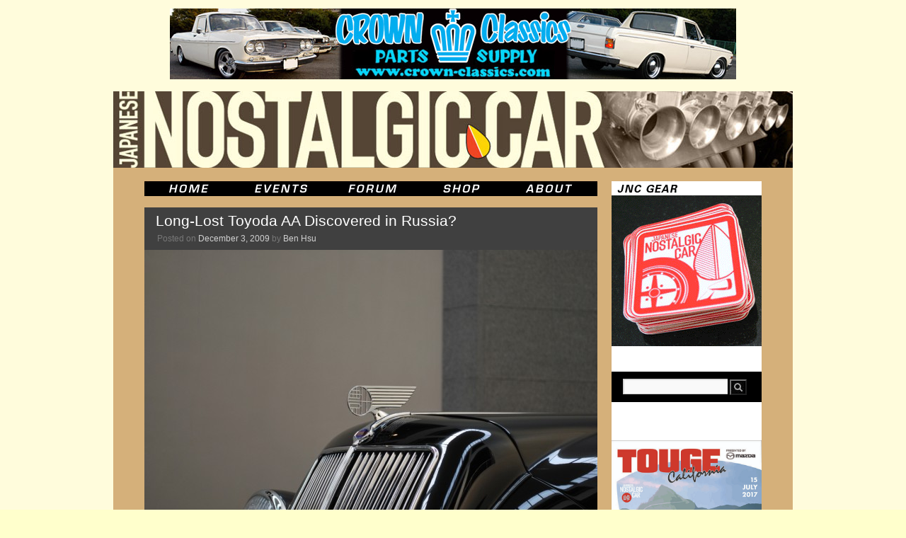

--- FILE ---
content_type: text/html; charset=UTF-8
request_url: https://japanesenostalgiccar.com/long-lost-toyota-toyoda-aa-discovered-in-russia/
body_size: 21316
content:
<!DOCTYPE html>
<html lang="en-US">
<head>
	<meta charset="UTF-8" />
    <meta name="description" content="Japanese Nostalgic Car" />
    <meta name="keywords" content="japanese, japan, nostalgic, classic, vintage, cars, JNC, honda, acura, toyota, toyopet, lexus, scion, daihatsu, hino, subaru, fuji, datsun, nissan, prince, mazda, mitsubishi, dodge, colt, suzuki, isuzu, diecast, brochures, civic, accord, s600, s800, prelude, integra, corolla, levin, sprinter, trueno, te27, te37, te71, ae86, corona, celica, cressida, mark II, crown, rs40, ms50, ms60, ms65, land cruiser, fj50, fj55, sports 800, 2000gt, midget, leone, bluebird, 510, 610, 710, 810, z, 240z, 260z, 280z, 280zx, fairlady, roadster, skyline, kpgc10, kgc10, kpgc110, kgc110, hakosuka, kenmeri, cedric, gloria, luce, savanna, familia, cosmo, 110s, r100, rx-2, rx-3, rx-4, rx-7, lancer, galant, fto, gto, contessa, bellett, 360" />
    <meta name="revisit-after" content="7 days" />
    <meta name="robots" content="all" />
    <meta name="generator" content="WordPress 5.7.2" /> <!-- leave this for stats -->

	<title>Long-Lost Toyoda AA Discovered in Russia? | Japanese Nostalgic Car	</title>
	<link rel="profile" href="https://gmpg.org/xfn/11" />
	<link rel="stylesheet" type="text/css" media="all" href="https://JapaneseNostalgicCar.com/wordpress/wp-content/themes/jncTheme/style.css" />
	<link rel="pingback" href="https://JapaneseNostalgicCar.com/wordpress/xmlrpc.php" />
    <link rel="alternate" type="application/rss+xml" title="Japanese Nostalgic Car RSS Feed" href="https://JapaneseNostalgicCar.com/feed/" />
	<link rel="shortcut icon" href="/images/Website/jnc.ico" type="image/x-icon" />
	<link rel="apple-touch-icon-precomposed" href="apple-touch-icon.png"/>
	<meta name='robots' content='max-image-preview:large' />
<link rel='dns-prefetch' href='//JapaneseNostalgicCar.com' />
<link rel='dns-prefetch' href='//secure.gravatar.com' />
<link rel='dns-prefetch' href='//s.w.org' />
<link rel='dns-prefetch' href='//v0.wordpress.com' />
<link rel="alternate" type="application/rss+xml" title="Japanese Nostalgic Car &raquo; Feed" href="https://JapaneseNostalgicCar.com/feed/" />
<link rel="alternate" type="application/rss+xml" title="Japanese Nostalgic Car &raquo; Comments Feed" href="https://JapaneseNostalgicCar.com/comments/feed/" />
<link rel="alternate" type="application/rss+xml" title="Japanese Nostalgic Car &raquo; Long-Lost Toyoda AA Discovered in Russia? Comments Feed" href="https://JapaneseNostalgicCar.com/long-lost-toyota-toyoda-aa-discovered-in-russia/feed/" />
		<script type="text/javascript">
			window._wpemojiSettings = {"baseUrl":"https:\/\/s.w.org\/images\/core\/emoji\/13.0.1\/72x72\/","ext":".png","svgUrl":"https:\/\/s.w.org\/images\/core\/emoji\/13.0.1\/svg\/","svgExt":".svg","source":{"concatemoji":"https:\/\/JapaneseNostalgicCar.com\/wordpress\/wp-includes\/js\/wp-emoji-release.min.js?ver=5.7.2"}};
			!function(e,a,t){var n,r,o,i=a.createElement("canvas"),p=i.getContext&&i.getContext("2d");function s(e,t){var a=String.fromCharCode;p.clearRect(0,0,i.width,i.height),p.fillText(a.apply(this,e),0,0);e=i.toDataURL();return p.clearRect(0,0,i.width,i.height),p.fillText(a.apply(this,t),0,0),e===i.toDataURL()}function c(e){var t=a.createElement("script");t.src=e,t.defer=t.type="text/javascript",a.getElementsByTagName("head")[0].appendChild(t)}for(o=Array("flag","emoji"),t.supports={everything:!0,everythingExceptFlag:!0},r=0;r<o.length;r++)t.supports[o[r]]=function(e){if(!p||!p.fillText)return!1;switch(p.textBaseline="top",p.font="600 32px Arial",e){case"flag":return s([127987,65039,8205,9895,65039],[127987,65039,8203,9895,65039])?!1:!s([55356,56826,55356,56819],[55356,56826,8203,55356,56819])&&!s([55356,57332,56128,56423,56128,56418,56128,56421,56128,56430,56128,56423,56128,56447],[55356,57332,8203,56128,56423,8203,56128,56418,8203,56128,56421,8203,56128,56430,8203,56128,56423,8203,56128,56447]);case"emoji":return!s([55357,56424,8205,55356,57212],[55357,56424,8203,55356,57212])}return!1}(o[r]),t.supports.everything=t.supports.everything&&t.supports[o[r]],"flag"!==o[r]&&(t.supports.everythingExceptFlag=t.supports.everythingExceptFlag&&t.supports[o[r]]);t.supports.everythingExceptFlag=t.supports.everythingExceptFlag&&!t.supports.flag,t.DOMReady=!1,t.readyCallback=function(){t.DOMReady=!0},t.supports.everything||(n=function(){t.readyCallback()},a.addEventListener?(a.addEventListener("DOMContentLoaded",n,!1),e.addEventListener("load",n,!1)):(e.attachEvent("onload",n),a.attachEvent("onreadystatechange",function(){"complete"===a.readyState&&t.readyCallback()})),(n=t.source||{}).concatemoji?c(n.concatemoji):n.wpemoji&&n.twemoji&&(c(n.twemoji),c(n.wpemoji)))}(window,document,window._wpemojiSettings);
		</script>
		<style type="text/css">
img.wp-smiley,
img.emoji {
	display: inline !important;
	border: none !important;
	box-shadow: none !important;
	height: 1em !important;
	width: 1em !important;
	margin: 0 .07em !important;
	vertical-align: -0.1em !important;
	background: none !important;
	padding: 0 !important;
}
</style>
	<link rel='stylesheet' id='wp-block-library-css'  href='https://JapaneseNostalgicCar.com/wordpress/wp-includes/css/dist/block-library/style.min.css?ver=5.7.2' type='text/css' media='all' />
<style id='wp-block-library-inline-css' type='text/css'>
.has-text-align-justify{text-align:justify;}
</style>
<link rel='stylesheet' id='wp-block-library-theme-css'  href='https://JapaneseNostalgicCar.com/wordpress/wp-includes/css/dist/block-library/theme.min.css?ver=5.7.2' type='text/css' media='all' />
<link rel='stylesheet' id='contact-form-7-css'  href='https://JapaneseNostalgicCar.com/wordpress/wp-content/plugins/contact-form-7/includes/css/styles.css?ver=5.4.1' type='text/css' media='all' />
<link rel='stylesheet' id='woocommerce-layout-css'  href='//JapaneseNostalgicCar.com/wordpress/wp-content/plugins/woocommerce/assets/css/woocommerce-layout.css?ver=2.4.12' type='text/css' media='all' />
<link rel='stylesheet' id='woocommerce-smallscreen-css'  href='//JapaneseNostalgicCar.com/wordpress/wp-content/plugins/woocommerce/assets/css/woocommerce-smallscreen.css?ver=2.4.12' type='text/css' media='only screen and (max-width: 768px)' />
<link rel='stylesheet' id='woocommerce-general-css'  href='//JapaneseNostalgicCar.com/wordpress/wp-content/plugins/woocommerce/assets/css/woocommerce.css?ver=2.4.12' type='text/css' media='all' />
<link rel='stylesheet' id='twentyten-block-style-css'  href='https://JapaneseNostalgicCar.com/wordpress/wp-content/themes/twentyten/blocks.css?ver=20181218' type='text/css' media='all' />
<link rel='stylesheet' id='jetpack_css-css'  href='https://JapaneseNostalgicCar.com/wordpress/wp-content/plugins/jetpack/css/jetpack.css?ver=9.8' type='text/css' media='all' />
<script type='text/javascript' src='https://JapaneseNostalgicCar.com/wordpress/wp-includes/js/jquery/jquery.min.js?ver=3.5.1' id='jquery-core-js'></script>
<script type='text/javascript' src='https://JapaneseNostalgicCar.com/wordpress/wp-includes/js/jquery/jquery-migrate.min.js?ver=3.3.2' id='jquery-migrate-js'></script>
<link rel="https://api.w.org/" href="https://JapaneseNostalgicCar.com/wp-json/" /><link rel="alternate" type="application/json" href="https://JapaneseNostalgicCar.com/wp-json/wp/v2/posts/8649" /><link rel="EditURI" type="application/rsd+xml" title="RSD" href="https://JapaneseNostalgicCar.com/wordpress/xmlrpc.php?rsd" />
<link rel="wlwmanifest" type="application/wlwmanifest+xml" href="https://JapaneseNostalgicCar.com/wordpress/wp-includes/wlwmanifest.xml" /> 
<meta name="generator" content="WordPress 5.7.2" />
<meta name="generator" content="WooCommerce 2.4.12" />
<link rel="canonical" href="https://JapaneseNostalgicCar.com/long-lost-toyota-toyoda-aa-discovered-in-russia/" />
<link rel='shortlink' href='https://wp.me/p4e3d5-2fv' />
<link rel="alternate" type="application/json+oembed" href="https://JapaneseNostalgicCar.com/wp-json/oembed/1.0/embed?url=https%3A%2F%2FJapaneseNostalgicCar.com%2Flong-lost-toyota-toyoda-aa-discovered-in-russia%2F" />
<link rel="alternate" type="text/xml+oembed" href="https://JapaneseNostalgicCar.com/wp-json/oembed/1.0/embed?url=https%3A%2F%2FJapaneseNostalgicCar.com%2Flong-lost-toyota-toyoda-aa-discovered-in-russia%2F&#038;format=xml" />
<style type="text/css" id="custom-background-css">
body.custom-background { background-color: #ffffcc; background-image: url("https://japanesenostalgiccar.com/wordpress/wp-content/uploads/2010/11/jncBackground.gif"); background-position: left top; background-size: auto; background-repeat: repeat; background-attachment: scroll; }
</style>
	
<!-- Jetpack Open Graph Tags -->
<meta property="og:type" content="article" />
<meta property="og:title" content="Long-Lost Toyoda AA Discovered in Russia?" />
<meta property="og:url" content="https://JapaneseNostalgicCar.com/long-lost-toyota-toyoda-aa-discovered-in-russia/" />
<meta property="og:description" content="We love a good mystery, and Russian JNC reader Nitzer may have stumbled onto the mother of them all. Perhaps you can help determine if this is the Bigfoot of Toyotas or a man in a hairy suit. A gen…" />
<meta property="article:published_time" content="2009-12-03T21:09:40+00:00" />
<meta property="article:modified_time" content="2015-03-17T18:16:05+00:00" />
<meta property="og:site_name" content="Japanese Nostalgic Car" />
<meta property="og:image" content="https://japanesenostalgiccar.com/wordpress/wp-content/uploads/2009/12/toyota-toyoda-aa-hood-ornament-640x428.jpg" />
<meta property="og:image:width" content="640" />
<meta property="og:image:height" content="428" />
<meta property="og:locale" content="en_US" />
<meta name="twitter:text:title" content="Long-Lost Toyoda AA Discovered in Russia?" />
<meta name="twitter:image" content="http://japanesenostalgiccar.com/wordpress/wp-content/uploads/2009/12/toyota-toyoda-aa-hood-ornament-640x428.jpg?w=640" />
<meta name="twitter:card" content="summary_large_image" />

<!-- End Jetpack Open Graph Tags -->
			<style type="text/css" id="wp-custom-css">
				span.wpcf7-list-item { display: block; }			</style>
		</head>

<body data-rsssl=1 class="post-template-default single single-post postid-8649 single-format-standard custom-background">
<div id="wrapper" class="hfeed">
	<div id="header">
		<div id="masthead">
			<div id="adBannerTop" role="ad">
				<a target="_blank" href="http://www.mooneyes.co.jp/" >
    <img src="https://JapaneseNostalgicCar.com/images/Ads/mooneyes_CrownClassics_banner01.jpg">
</a>			</div>
			<div id="branding" role="banner">
								<div id="site-title">
					<span>
						<a href="https://JapaneseNostalgicCar.com/" title="Japanese Nostalgic Car" rel="home">Japanese Nostalgic Car</a>
					</span>
				</div>
				<div id="site-description">Dedicated to Old School Japan</div>

										<a href="https://JapaneseNostalgicCar.com/">
							<img src="https://JapaneseNostalgicCar.com/images/Masthead/rotate.php" alt="Japanese Nostalgic Car" width="960" height="108" />
						</a>
								</div><!-- #branding -->
		</div><!-- #masthead -->
	</div><!-- #header -->

	<div id="main">
		<div id="menu" role="navigation">
			<ul class="inline-list">
				<li><a class="menuitem menuitem_home" href="https://japanesenostalgiccar.com/" title="JNC Home"><span>JNC Home</span></a></li>
				<li><a class="menuitem menuitem_events" href="https://japanesenostalgiccar.com/event-horizon/" title="JNC Event Horizon"><span>JNC Event Horizon</span></a></li>
				<li><a class="menuitem menuitem_forum" href="https://japanesenostalgiccar.com/forum/" title="JNC Forum"><span>JNC Forum</span></a></li>
				<li><a class="menuitem menuitem_shop" href="https://japanesenostalgiccar.com/shop/" title="JNC Shop"><span>JNC Shop</span></a></li>
				<li><a class="menuitem menuitem_about" href="https://japanesenostalgiccar.com/about/" title="About JNC"><span>About JNC</span></a></li>
			</ul>
		</div><!-- #access -->
		<div id="container">
			<div id="content" role="main">

			

				<div id="nav-above" class="navigation">
					<div class="nav-previous"><a href="https://JapaneseNostalgicCar.com/wednesday-wall-jnc-4-preview-lexus-lfa-toyota-2000gt/" rel="prev"><span class="meta-nav">&larr;</span> Wednesday Wall: JNC #4 Preview &#8211; Lexus LFA &amp; Toyota 2000GT</a></div>
					<div class="nav-next"><a href="https://JapaneseNostalgicCar.com/red-black-two-tone-toyota-ft-86-on-option-cover/" rel="next">Red &amp; Black Two-Tone Toyota FT-86 on Option Cover <span class="meta-nav">&rarr;</span></a></div>
				</div><!-- #nav-above -->

				<div id="post-8649" class="post-8649 post type-post status-publish format-standard hentry category-toyota tag-russia tag-toyoda-aa tag-toyota tag-toyota-aa">
					<h1 class="entry-title">Long-Lost Toyoda AA Discovered in Russia?</h1>

					<div class="entry-meta">
						<span class="meta-prep meta-prep-author">Posted on</span> <a href="https://JapaneseNostalgicCar.com/long-lost-toyota-toyoda-aa-discovered-in-russia/" title="1:09 pm" rel="bookmark"><span class="entry-date">December 3, 2009</span></a> <span class="meta-sep">by</span> <span class="author vcard"><a class="url fn n" href="https://JapaneseNostalgicCar.com/author/admin/" title="View all posts by Ben Hsu">Ben Hsu</a></span>					</div><!-- .entry-meta -->

					<div class="entry-content">
						<p><img loading="lazy" class="alignnone size-large wp-image-8664" title="toyota toyoda aa hood ornament" src="https://japanesenostalgiccar.com/wordpress/wp-content/uploads/2009/12/toyota-toyoda-aa-hood-ornament-640x428.jpg" alt="" width="640" height="428" srcset="https://JapaneseNostalgicCar.com/wordpress/wp-content/uploads/2009/12/toyota-toyoda-aa-hood-ornament-640x428.jpg 640w, https://JapaneseNostalgicCar.com/wordpress/wp-content/uploads/2009/12/toyota-toyoda-aa-hood-ornament-320x214.jpg 320w, https://JapaneseNostalgicCar.com/wordpress/wp-content/uploads/2009/12/toyota-toyoda-aa-hood-ornament.jpg 1024w" sizes="(max-width: 640px) 100vw, 640px" /></p>
<p>We love a good mystery, and Russian <a href="http://japanesenostalgiccar.com/forum/viewtopic.php?t=7421"><em>JNC</em> reader Nitzer</a> may have stumbled onto the mother of them all. Perhaps you can help determine if this is the Bigfoot of Toyotas or a man in a hairy suit. A gentleman in Russia claims to have purchased a genuine 1930s Toyoda AA, a car so rare that the company who made it doesn&#8217;t even own one.</p>
<p>That&#8217;s because not a single one is known to exist. All the examples photographed at the Toyota Automobile Museum are replicas. <span id="more-8649"></span></p>
<p><img loading="lazy" class="alignnone size-large wp-image-8659" title="toyota toyoda aa" src="https://japanesenostalgiccar.com/wordpress/wp-content/uploads/2009/12/toyota-toyoda-aa-640x428.jpg" alt="" width="640" height="428" srcset="https://JapaneseNostalgicCar.com/wordpress/wp-content/uploads/2009/12/toyota-toyoda-aa-640x428.jpg 640w, https://JapaneseNostalgicCar.com/wordpress/wp-content/uploads/2009/12/toyota-toyoda-aa-320x214.jpg 320w, https://JapaneseNostalgicCar.com/wordpress/wp-content/uploads/2009/12/toyota-toyoda-aa.jpg 1024w" sizes="(max-width: 640px) 100vw, 640px" /></p>
<p>The <strong>1936 Toyoda AA</strong> was Toyota&#8217;s first production car. Even in its time, it was rare &#8212; only 1404 were reportedly built during its nine year lifespan. In 1980 Toyota sought to restore an original AA, but failed to locate any remaining vehicles.</p>
<p>Instead, they raided the archives and tracked down retired employees that had actually worked on the originals. Keep in mind, 50 years had gone by and many of the employees had already passed away. It took six years to finish the project and the handful of cars that emerged are now on display in various museums in Japan.</p>
<p><img loading="lazy" class="alignnone size-large wp-image-8650" title="toyota aa russian01" src="https://japanesenostalgiccar.com/wordpress/wp-content/uploads/2009/12/toyota-aa-russian01-640x480.jpg" alt="" width="640" height="480" srcset="https://JapaneseNostalgicCar.com/wordpress/wp-content/uploads/2009/12/toyota-aa-russian01-640x480.jpg 640w, https://JapaneseNostalgicCar.com/wordpress/wp-content/uploads/2009/12/toyota-aa-russian01-320x240.jpg 320w, https://JapaneseNostalgicCar.com/wordpress/wp-content/uploads/2009/12/toyota-aa-russian01.jpg 800w" sizes="(max-width: 640px) 100vw, 640px" /></p>
<p>On November 19, a member on the Russian site <a href="http://forums.drom.ru/retro/t1151130840-p13.html#post1079576831">Retro-Auto</a> posted a car he claims to be an authentic AA. Right away it&#8217;s obvious several things don&#8217;t match, including the grille, hood, and chrome trim along the side.</p>
<p>However, after 80 years of abuse &#8212; entire sections of the body have been cut out &#8212; it&#8217;s likely those bits have been scavenged from other cars, or fabricated from scratch altogether.</p>
<p>The <a href="http://japanesenostalgiccar.com/forum/viewtopic.php?t=7421&amp;postdays=0&amp;postorder=asc&amp;start=0">thread on <em>JNC</em></a> immediately began debate on whether or not it was a very similar-looking 1934 Chrysler Airflow, but the strongest evidence pointing to the AA is that of the three cowl &#8220;louvers.&#8221; The Airflow had many louver designs, never in that shape with the tapered ends:</p>
<p style="text-align: center;"><a href="http://japanesenostalgiccar.com/wordpress/wp-content/uploads/2009/12/chrysler-airflow-louvers.png"><img loading="lazy" class="size-full wp-image-8660 aligncenter" title="chrysler airflow louvers" src="https://japanesenostalgiccar.com/wordpress/wp-content/uploads/2009/12/chrysler-airflow-louvers.png" alt="chrysler airflow louvers" width="320" height="488" srcset="https://JapaneseNostalgicCar.com/wordpress/wp-content/uploads/2009/12/chrysler-airflow-louvers.png 320w, https://JapaneseNostalgicCar.com/wordpress/wp-content/uploads/2009/12/chrysler-airflow-louvers-209x320.png 209w" sizes="(max-width: 320px) 100vw, 320px" /></a></p>
<p>Unlikely as it may sound, we have to remain open to the possibility that someone took an Airflow (or another similar car) and modified it to look like the Toyoda AA.</p>
<p><img loading="lazy" class="alignnone size-large wp-image-8651" title="toyota aa russian02" src="https://japanesenostalgiccar.com/wordpress/wp-content/uploads/2009/12/toyota-aa-russian02-640x480.jpg" alt="" width="640" height="480" srcset="https://JapaneseNostalgicCar.com/wordpress/wp-content/uploads/2009/12/toyota-aa-russian02-640x480.jpg 640w, https://JapaneseNostalgicCar.com/wordpress/wp-content/uploads/2009/12/toyota-aa-russian02-320x240.jpg 320w, https://JapaneseNostalgicCar.com/wordpress/wp-content/uploads/2009/12/toyota-aa-russian02.jpg 800w" sizes="(max-width: 640px) 100vw, 640px" /></p>
<p>From the rear it becomes clearer that the chrome trim was definitely added on later. Note the character line curving down under the D-pillar.</p>
<p><a href="http://japanesenostalgiccar.com/wordpress/wp-content/uploads/2009/12/toyota-toyoda-aa-rear.jpg"><img loading="lazy" class="alignnone wp-image-8663" title="toyota toyoda aa rear" src="https://japanesenostalgiccar.com/wordpress/wp-content/uploads/2009/12/toyota-toyoda-aa-rear.jpg" alt="toyota toyoda aa rear" width="640" height="480" srcset="https://JapaneseNostalgicCar.com/wordpress/wp-content/uploads/2009/12/toyota-toyoda-aa-rear.jpg 480w, https://JapaneseNostalgicCar.com/wordpress/wp-content/uploads/2009/12/toyota-toyoda-aa-rear-320x240.jpg 320w" sizes="(max-width: 640px) 100vw, 640px" /></a></p>
<p>Here&#8217;s a rear end shot of the Toyoda AA for comparison. It&#8217;s very similar to the rear of the Chrysler Airflow sedan, so we still don&#8217;t know if the Russian car is a true AA. Russia and Japan are separated by only 40 miles at the narrowest strait along the Sea of Japan. J-tin has been flowing into Russia like mad in recent years, so it wouldn&#8217;t be far-fetched to think an AA could have sneaked its way across at some point.</p>
<p>We&#8217;re posting this in the hopes that someone who doesn&#8217;t regularly delve into the forum mayhem can shed some light on the subject. Sorry we don&#8217;t have a definitive answer for you yet, but that&#8217;s the beauty of this mystery &#8212; it&#8217;s still unfolding!</p>
<p>We couldn&#8217;t include everything in this post, so check out all the evidence (and many more photos) for yourself in the <a href="http://japanesenostalgiccar.com/forum/viewtopic.php?t=7421">Russian Toyota AA</a> forum thread.</p>
<p><em>[Toyoda AA Photo Credit: <a href="http://plaza.rakuten.co.jp/matumo/diary/200904260000/">Matumo</a>, <a href="http://www.geocities.jp/zzreri/newpage97.html">zzeri</a>]</em></p>
											</div><!-- .entry-content -->

		
						<div class="entry-utility">
							<a href="https://JapaneseNostalgicCar.com/long-lost-toyota-toyoda-aa-discovered-in-russia/" title="Permalink to Long-Lost Toyoda AA Discovered in Russia?" rel="bookmark">permalink</a>.<br />This post is filed under: <a href="https://JapaneseNostalgicCar.com/category/toyota/" rel="category tag">toyota</a> and <br /> tagged: <a href="https://JapaneseNostalgicCar.com/tag/russia/" rel="tag">russia</a>, <a href="https://JapaneseNostalgicCar.com/tag/toyoda-aa/" rel="tag">toyoda aa</a>, <a href="https://JapaneseNostalgicCar.com/tag/toyota/" rel="tag">toyota</a>, <a href="https://JapaneseNostalgicCar.com/tag/toyota-aa/" rel="tag">toyota aa</a>.													</div><!-- .entry-utility -->
					</div><!-- #post-8649 -->

					<div id="nav-below" class="navigation">
						<div class="nav-previous"><a href="https://JapaneseNostalgicCar.com/wednesday-wall-jnc-4-preview-lexus-lfa-toyota-2000gt/" rel="prev"><span class="meta-nav">&larr;</span> Wednesday Wall: JNC #4 Preview &#8211; Lexus LFA &amp; Toyota 2000GT</a></div>
						<div class="nav-next"><a href="https://JapaneseNostalgicCar.com/red-black-two-tone-toyota-ft-86-on-option-cover/" rel="next">Red &amp; Black Two-Tone Toyota FT-86 on Option Cover <span class="meta-nav">&rarr;</span></a></div>
					</div><!-- #nav-below -->

					
			<div id="comments">


			<h3 id="comments-title">
			35 Responses to <em>Long-Lost Toyoda AA Discovered in Russia?</em>			</h3>

	
			<ol class="commentlist">
						<li class="comment even thread-even depth-1" id="li-comment-11953">
		<div id="comment-11953">
			<div class="comment-author vcard">
				<img alt='' src='https://secure.gravatar.com/avatar/4e6e29d7d9730da9a7a0101e55fee44d?s=40&#038;d=mm&#038;r=pg' srcset='https://secure.gravatar.com/avatar/4e6e29d7d9730da9a7a0101e55fee44d?s=80&#038;d=mm&#038;r=pg 2x' class='avatar avatar-40 photo' height='40' width='40' loading='lazy'/>				<cite class="fn"><a href='http://japanesenostalgiccar.com' rel='external nofollow ugc' class='url'>Dan</a></cite> <span class="says">says:</span>			</div><!-- .comment-author .vcard -->

				
				
			<div class="comment-meta commentmetadata"><a href="https://JapaneseNostalgicCar.com/long-lost-toyota-toyoda-aa-discovered-in-russia/#comment-11953">
				December 3, 2009 at 2:24 pm					</a>
									</div><!-- .comment-meta .commentmetadata -->

				<div class="comment-body"><p>Get on it Toyota!</p>
</div>

				<div class="reply">
				<a rel='nofollow' class='comment-reply-link' href='https://JapaneseNostalgicCar.com/long-lost-toyota-toyoda-aa-discovered-in-russia/?replytocom=11953#respond' data-commentid="11953" data-postid="8649" data-belowelement="comment-11953" data-respondelement="respond" data-replyto="Reply to Dan" aria-label='Reply to Dan'>Reply</a>				</div><!-- .reply -->
			</div><!-- #comment-##  -->

				</li><!-- #comment-## -->
		<li class="comment odd alt thread-odd thread-alt depth-1" id="li-comment-11954">
		<div id="comment-11954">
			<div class="comment-author vcard">
				<img alt='' src='https://secure.gravatar.com/avatar/382e5fa06c2310d6f0dca227436ffe8d?s=40&#038;d=mm&#038;r=pg' srcset='https://secure.gravatar.com/avatar/382e5fa06c2310d6f0dca227436ffe8d?s=80&#038;d=mm&#038;r=pg 2x' class='avatar avatar-40 photo' height='40' width='40' loading='lazy'/>				<cite class="fn">Jon</cite> <span class="says">says:</span>			</div><!-- .comment-author .vcard -->

				
				
			<div class="comment-meta commentmetadata"><a href="https://JapaneseNostalgicCar.com/long-lost-toyota-toyoda-aa-discovered-in-russia/#comment-11954">
				December 3, 2009 at 2:30 pm					</a>
									</div><!-- .comment-meta .commentmetadata -->

				<div class="comment-body"><p>I&#8217;m no expert, but I say it&#8217;s quite possible this vehicle started life as a Toyoda AA.  The windows are the primary identifier &#8212; it would be very time consuming to reproduce the window openings exactly as they are on the AA on another vehicle&#8217;s body.</p>
<p>The major parts that don&#8217;t line up, aside from the chrome, are all on the front end, indicating that this vehicle probably had a front-end collision at one point in time.  I can easily imagine the bumper, grill and hood being damaged beyond repair, but the rest remaining intact.  New parts for the AA would obviously have been impossible to find, so it seems likely that they would have used what was available, and made it all fit.</p>
<p>The rear end lines up almost perfectly with the AA, with the obvious exception of the large missing section.  Potentially this was damaged in the same accident that claimed the front end, and was cut off and never replaced.  There appears to be a bit of a pickup-truck bed quality to the rear.  When you only have one vehicle, you make it fit your needs.</p>
<p>The only other sources of question for me are the windscreen and the wipers.  In the pristine AA picture, there is no center pillar and the wiper appears to be mounted above the windscreen.  In the Russian example, the wiper is below the windscreen, and the screen itself has the center pillar.  However, the windscreen could have been replaced with whatever they had to fit, and the pillar is actually attached to the glass, rather than the car.  The windscreen almost looks like the windscreen on my &#8217;46 Dodge WC.</p>
<p>To me, there are too many similarities to a real AA to discount this as a fake.  Window shapes/sizes/locations, door shapes and hinges, roofline, etc.  All of these would take considerable time, talent and money to replicate, and I just don&#8217;t think this vehicle has had that treatment.</p>
</div>

				<div class="reply">
				<a rel='nofollow' class='comment-reply-link' href='https://JapaneseNostalgicCar.com/long-lost-toyota-toyoda-aa-discovered-in-russia/?replytocom=11954#respond' data-commentid="11954" data-postid="8649" data-belowelement="comment-11954" data-respondelement="respond" data-replyto="Reply to Jon" aria-label='Reply to Jon'>Reply</a>				</div><!-- .reply -->
			</div><!-- #comment-##  -->

				</li><!-- #comment-## -->
		<li class="comment even thread-even depth-1" id="li-comment-11955">
		<div id="comment-11955">
			<div class="comment-author vcard">
				<img alt='' src='https://secure.gravatar.com/avatar/382e5fa06c2310d6f0dca227436ffe8d?s=40&#038;d=mm&#038;r=pg' srcset='https://secure.gravatar.com/avatar/382e5fa06c2310d6f0dca227436ffe8d?s=80&#038;d=mm&#038;r=pg 2x' class='avatar avatar-40 photo' height='40' width='40' loading='lazy'/>				<cite class="fn">Jon</cite> <span class="says">says:</span>			</div><!-- .comment-author .vcard -->

				
				
			<div class="comment-meta commentmetadata"><a href="https://JapaneseNostalgicCar.com/long-lost-toyota-toyoda-aa-discovered-in-russia/#comment-11955">
				December 3, 2009 at 2:33 pm					</a>
									</div><!-- .comment-meta .commentmetadata -->

				<div class="comment-body"><p>One more thing &#8212; I know it&#8217;s not easy to just pop on over to Russia for a close-up look, but assuming someone did examine it, it should be pretty simple to figure out.  There should be serial number plates on the body and stamped into the chassis, which can be cross-referenced against known information &#8212; assuming that someone has access to the serial numbers for the actual Toyoda AA&#8217;s.</p>
</div>

				<div class="reply">
				<a rel='nofollow' class='comment-reply-link' href='https://JapaneseNostalgicCar.com/long-lost-toyota-toyoda-aa-discovered-in-russia/?replytocom=11955#respond' data-commentid="11955" data-postid="8649" data-belowelement="comment-11955" data-respondelement="respond" data-replyto="Reply to Jon" aria-label='Reply to Jon'>Reply</a>				</div><!-- .reply -->
			</div><!-- #comment-##  -->

				</li><!-- #comment-## -->
		<li class="comment odd alt thread-odd thread-alt depth-1" id="li-comment-11956">
		<div id="comment-11956">
			<div class="comment-author vcard">
				<img alt='' src='https://secure.gravatar.com/avatar/ec70befb6b29cb58d4527acefea36359?s=40&#038;d=mm&#038;r=pg' srcset='https://secure.gravatar.com/avatar/ec70befb6b29cb58d4527acefea36359?s=80&#038;d=mm&#038;r=pg 2x' class='avatar avatar-40 photo' height='40' width='40' loading='lazy'/>				<cite class="fn">BlownArrow!</cite> <span class="says">says:</span>			</div><!-- .comment-author .vcard -->

				
				
			<div class="comment-meta commentmetadata"><a href="https://JapaneseNostalgicCar.com/long-lost-toyota-toyoda-aa-discovered-in-russia/#comment-11956">
				December 3, 2009 at 3:05 pm					</a>
									</div><!-- .comment-meta .commentmetadata -->

				<div class="comment-body"><p>With my untrained eye I could tell but the prospect of the hole think is exciting!<br />
to me the rear window and tear drop 3rd window scream AA and the roof line looks unmolested BUT looking to the front  with that same unmolested roof line you see a totaly diffrent windscreen, the AA has a singal flat down curved glass where as the sample in the snow has a two peace angled screen with a up word lines..<br />
just my 2 cents&#8230;</p>
</div>

				<div class="reply">
				<a rel='nofollow' class='comment-reply-link' href='https://JapaneseNostalgicCar.com/long-lost-toyota-toyoda-aa-discovered-in-russia/?replytocom=11956#respond' data-commentid="11956" data-postid="8649" data-belowelement="comment-11956" data-respondelement="respond" data-replyto="Reply to BlownArrow!" aria-label='Reply to BlownArrow!'>Reply</a>				</div><!-- .reply -->
			</div><!-- #comment-##  -->

				</li><!-- #comment-## -->
		<li class="comment even thread-even depth-1" id="li-comment-11957">
		<div id="comment-11957">
			<div class="comment-author vcard">
				<img alt='' src='https://secure.gravatar.com/avatar/4e6e29d7d9730da9a7a0101e55fee44d?s=40&#038;d=mm&#038;r=pg' srcset='https://secure.gravatar.com/avatar/4e6e29d7d9730da9a7a0101e55fee44d?s=80&#038;d=mm&#038;r=pg 2x' class='avatar avatar-40 photo' height='40' width='40' loading='lazy'/>				<cite class="fn"><a href='http://japanesenostalgiccar.com' rel='external nofollow ugc' class='url'>Dan</a></cite> <span class="says">says:</span>			</div><!-- .comment-author .vcard -->

				
				
			<div class="comment-meta commentmetadata"><a href="https://JapaneseNostalgicCar.com/long-lost-toyota-toyoda-aa-discovered-in-russia/#comment-11957">
				December 3, 2009 at 3:44 pm					</a>
									</div><!-- .comment-meta .commentmetadata -->

				<div class="comment-body"><p>I choose to believe!  The rear end is too similar to me.  The Airflow&#8217;s rear end tapers more than that of the AA, and the tapering appears to start high up on the d-pillar.  Even though much of the rear is missing on this car, you can see that it doesn&#8217;t taper the same way the Airflow does</p>
</div>

				<div class="reply">
				<a rel='nofollow' class='comment-reply-link' href='https://JapaneseNostalgicCar.com/long-lost-toyota-toyoda-aa-discovered-in-russia/?replytocom=11957#respond' data-commentid="11957" data-postid="8649" data-belowelement="comment-11957" data-respondelement="respond" data-replyto="Reply to Dan" aria-label='Reply to Dan'>Reply</a>				</div><!-- .reply -->
			</div><!-- #comment-##  -->

				</li><!-- #comment-## -->
		<li class="comment odd alt thread-odd thread-alt depth-1" id="li-comment-11958">
		<div id="comment-11958">
			<div class="comment-author vcard">
				<img alt='' src='https://secure.gravatar.com/avatar/ec70befb6b29cb58d4527acefea36359?s=40&#038;d=mm&#038;r=pg' srcset='https://secure.gravatar.com/avatar/ec70befb6b29cb58d4527acefea36359?s=80&#038;d=mm&#038;r=pg 2x' class='avatar avatar-40 photo' height='40' width='40' loading='lazy'/>				<cite class="fn">BlownArrow!</cite> <span class="says">says:</span>			</div><!-- .comment-author .vcard -->

				
				
			<div class="comment-meta commentmetadata"><a href="https://JapaneseNostalgicCar.com/long-lost-toyota-toyoda-aa-discovered-in-russia/#comment-11958">
				December 3, 2009 at 4:25 pm					</a>
									</div><!-- .comment-meta .commentmetadata -->

				<div class="comment-body"><p>Anybody notice the snow?</p>
<p>TIRE TRACKS!</p>
<p>Is this a current running car?</p>
</div>

				<div class="reply">
				<a rel='nofollow' class='comment-reply-link' href='https://JapaneseNostalgicCar.com/long-lost-toyota-toyoda-aa-discovered-in-russia/?replytocom=11958#respond' data-commentid="11958" data-postid="8649" data-belowelement="comment-11958" data-respondelement="respond" data-replyto="Reply to BlownArrow!" aria-label='Reply to BlownArrow!'>Reply</a>				</div><!-- .reply -->
			</div><!-- #comment-##  -->

				</li><!-- #comment-## -->
		<li class="comment even thread-even depth-1" id="li-comment-11959">
		<div id="comment-11959">
			<div class="comment-author vcard">
				<img alt='' src='https://secure.gravatar.com/avatar/5f46a2460f276b985adccd15e13ac448?s=40&#038;d=mm&#038;r=pg' srcset='https://secure.gravatar.com/avatar/5f46a2460f276b985adccd15e13ac448?s=80&#038;d=mm&#038;r=pg 2x' class='avatar avatar-40 photo' height='40' width='40' loading='lazy'/>				<cite class="fn">bert</cite> <span class="says">says:</span>			</div><!-- .comment-author .vcard -->

				
				
			<div class="comment-meta commentmetadata"><a href="https://JapaneseNostalgicCar.com/long-lost-toyota-toyoda-aa-discovered-in-russia/#comment-11959">
				December 3, 2009 at 5:06 pm					</a>
									</div><!-- .comment-meta .commentmetadata -->

				<div class="comment-body"><p>Sorry Dan, But I have to say FFFFAAAAAKKKKEEEEE!!! The two cars are extremely similar, but the fine details just don&#8217;t mach up. The rear window on the AA looks wider. There are no rear quarter windows on the AA. The lines on the rear of both cars are very similar, but don&#8217;t quite match up. The Russian car actually looks a little bit bigger. And the curves on the front of the body around the windshield of the AA are a little more abrupt than those of the Russian car. It might be a Chrysler, it might be something else, but I don&#8217;t believe it&#8217;s a Toyota. Of course I&#8217;m not an expert, maybe we should ask the Cumberland Spaceman!(aka toyotageek!)</p>
</div>

				<div class="reply">
				<a rel='nofollow' class='comment-reply-link' href='https://JapaneseNostalgicCar.com/long-lost-toyota-toyoda-aa-discovered-in-russia/?replytocom=11959#respond' data-commentid="11959" data-postid="8649" data-belowelement="comment-11959" data-respondelement="respond" data-replyto="Reply to bert" aria-label='Reply to bert'>Reply</a>				</div><!-- .reply -->
			</div><!-- #comment-##  -->

				</li><!-- #comment-## -->
		<li class="comment odd alt thread-odd thread-alt depth-1" id="li-comment-11960">
		<div id="comment-11960">
			<div class="comment-author vcard">
				<img alt='' src='https://secure.gravatar.com/avatar/5f46a2460f276b985adccd15e13ac448?s=40&#038;d=mm&#038;r=pg' srcset='https://secure.gravatar.com/avatar/5f46a2460f276b985adccd15e13ac448?s=80&#038;d=mm&#038;r=pg 2x' class='avatar avatar-40 photo' height='40' width='40' loading='lazy'/>				<cite class="fn">bert</cite> <span class="says">says:</span>			</div><!-- .comment-author .vcard -->

				
				
			<div class="comment-meta commentmetadata"><a href="https://JapaneseNostalgicCar.com/long-lost-toyota-toyoda-aa-discovered-in-russia/#comment-11960">
				December 3, 2009 at 5:07 pm					</a>
									</div><!-- .comment-meta .commentmetadata -->

				<div class="comment-body"><p>I&#8217;d also be curious to know if Russia built a similar car around that time?</p>
</div>

				<div class="reply">
				<a rel='nofollow' class='comment-reply-link' href='https://JapaneseNostalgicCar.com/long-lost-toyota-toyoda-aa-discovered-in-russia/?replytocom=11960#respond' data-commentid="11960" data-postid="8649" data-belowelement="comment-11960" data-respondelement="respond" data-replyto="Reply to bert" aria-label='Reply to bert'>Reply</a>				</div><!-- .reply -->
			</div><!-- #comment-##  -->

				</li><!-- #comment-## -->
		<li class="comment even thread-even depth-1" id="li-comment-11961">
		<div id="comment-11961">
			<div class="comment-author vcard">
				<img alt='' src='https://secure.gravatar.com/avatar/4e6e29d7d9730da9a7a0101e55fee44d?s=40&#038;d=mm&#038;r=pg' srcset='https://secure.gravatar.com/avatar/4e6e29d7d9730da9a7a0101e55fee44d?s=80&#038;d=mm&#038;r=pg 2x' class='avatar avatar-40 photo' height='40' width='40' loading='lazy'/>				<cite class="fn"><a href='http://japanesenostalgiccar.com' rel='external nofollow ugc' class='url'>Dan</a></cite> <span class="says">says:</span>			</div><!-- .comment-author .vcard -->

				
				
			<div class="comment-meta commentmetadata"><a href="https://JapaneseNostalgicCar.com/long-lost-toyota-toyoda-aa-discovered-in-russia/#comment-11961">
				December 3, 2009 at 5:15 pm					</a>
									</div><!-- .comment-meta .commentmetadata -->

				<div class="comment-body"><p>Also, it appears from google image searches that the Airflow had a little kink on the roof right above the front windshield, as a continuation of the crease in the glass.  Although this Russian car has a 2-piece front windshield, the two pieces of glass appear to sit on the same plane and there is no kink in the roof above it.</p>
</div>

				<div class="reply">
				<a rel='nofollow' class='comment-reply-link' href='https://JapaneseNostalgicCar.com/long-lost-toyota-toyoda-aa-discovered-in-russia/?replytocom=11961#respond' data-commentid="11961" data-postid="8649" data-belowelement="comment-11961" data-respondelement="respond" data-replyto="Reply to Dan" aria-label='Reply to Dan'>Reply</a>				</div><!-- .reply -->
			</div><!-- #comment-##  -->

				</li><!-- #comment-## -->
		<li class="comment odd alt thread-odd thread-alt depth-1" id="li-comment-11962">
		<div id="comment-11962">
			<div class="comment-author vcard">
				<img alt='' src='https://secure.gravatar.com/avatar/75d96c9338cc83d1d4684e5091fdcb9c?s=40&#038;d=mm&#038;r=pg' srcset='https://secure.gravatar.com/avatar/75d96c9338cc83d1d4684e5091fdcb9c?s=80&#038;d=mm&#038;r=pg 2x' class='avatar avatar-40 photo' height='40' width='40' loading='lazy'/>				<cite class="fn">AKADriver</cite> <span class="says">says:</span>			</div><!-- .comment-author .vcard -->

				
				
			<div class="comment-meta commentmetadata"><a href="https://JapaneseNostalgicCar.com/long-lost-toyota-toyoda-aa-discovered-in-russia/#comment-11962">
				December 3, 2009 at 5:53 pm					</a>
									</div><!-- .comment-meta .commentmetadata -->

				<div class="comment-body"><p>I&#8217;d bet the quarter window was added for the same reason and with the same method as the divider in the windshield &#8211; to replace non-existent old glass with whatever small pieces of plate glass were around.</p>
<p>Other details seem too similar to not be a AA, like the area around the upper hinge on the A-pillar.</p>
</div>

				<div class="reply">
				<a rel='nofollow' class='comment-reply-link' href='https://JapaneseNostalgicCar.com/long-lost-toyota-toyoda-aa-discovered-in-russia/?replytocom=11962#respond' data-commentid="11962" data-postid="8649" data-belowelement="comment-11962" data-respondelement="respond" data-replyto="Reply to AKADriver" aria-label='Reply to AKADriver'>Reply</a>				</div><!-- .reply -->
			</div><!-- #comment-##  -->

				</li><!-- #comment-## -->
		<li class="comment even thread-even depth-1" id="li-comment-11963">
		<div id="comment-11963">
			<div class="comment-author vcard">
				<img alt='' src='https://secure.gravatar.com/avatar/5f46a2460f276b985adccd15e13ac448?s=40&#038;d=mm&#038;r=pg' srcset='https://secure.gravatar.com/avatar/5f46a2460f276b985adccd15e13ac448?s=80&#038;d=mm&#038;r=pg 2x' class='avatar avatar-40 photo' height='40' width='40' loading='lazy'/>				<cite class="fn">bert</cite> <span class="says">says:</span>			</div><!-- .comment-author .vcard -->

				
				
			<div class="comment-meta commentmetadata"><a href="https://JapaneseNostalgicCar.com/long-lost-toyota-toyoda-aa-discovered-in-russia/#comment-11963">
				December 3, 2009 at 6:37 pm					</a>
									</div><!-- .comment-meta .commentmetadata -->

				<div class="comment-body"><p>The steering wheel is on the wrong side though. These cars were made before and during WW2. The Japanese were not viewed fondly during this time, I don&#8217;t think they would have made vehicles for export. Don&#8217;t get me wrong, I love Toyota&#8217;s, and finding a vehicle this historic would be a great thing, I just don&#8217;t think this is one of them. If the owner could provide some documentation, or numbers off of the car, that might be a good thing.</p>
</div>

				<div class="reply">
				<a rel='nofollow' class='comment-reply-link' href='https://JapaneseNostalgicCar.com/long-lost-toyota-toyoda-aa-discovered-in-russia/?replytocom=11963#respond' data-commentid="11963" data-postid="8649" data-belowelement="comment-11963" data-respondelement="respond" data-replyto="Reply to bert" aria-label='Reply to bert'>Reply</a>				</div><!-- .reply -->
			</div><!-- #comment-##  -->

				</li><!-- #comment-## -->
		<li class="comment odd alt thread-odd thread-alt depth-1" id="li-comment-11964">
		<div id="comment-11964">
			<div class="comment-author vcard">
				<img alt='' src='https://secure.gravatar.com/avatar/5f46a2460f276b985adccd15e13ac448?s=40&#038;d=mm&#038;r=pg' srcset='https://secure.gravatar.com/avatar/5f46a2460f276b985adccd15e13ac448?s=80&#038;d=mm&#038;r=pg 2x' class='avatar avatar-40 photo' height='40' width='40' loading='lazy'/>				<cite class="fn">bert</cite> <span class="says">says:</span>			</div><!-- .comment-author .vcard -->

				
				
			<div class="comment-meta commentmetadata"><a href="https://JapaneseNostalgicCar.com/long-lost-toyota-toyoda-aa-discovered-in-russia/#comment-11964">
				December 3, 2009 at 8:56 pm					</a>
									</div><!-- .comment-meta .commentmetadata -->

				<div class="comment-body"><p>There seems to be one other possibility, the 1935-38 VolvoPV36 Carioca. It was heavily based on the Chrysler Airflow, with some minor differences, and the steering wheel is on the same side as the one in the pictures.</p>
</div>

				<div class="reply">
				<a rel='nofollow' class='comment-reply-link' href='https://JapaneseNostalgicCar.com/long-lost-toyota-toyoda-aa-discovered-in-russia/?replytocom=11964#respond' data-commentid="11964" data-postid="8649" data-belowelement="comment-11964" data-respondelement="respond" data-replyto="Reply to bert" aria-label='Reply to bert'>Reply</a>				</div><!-- .reply -->
			</div><!-- #comment-##  -->

				</li><!-- #comment-## -->
		<li class="comment even thread-even depth-1" id="li-comment-11965">
		<div id="comment-11965">
			<div class="comment-author vcard">
				<img alt='' src='https://secure.gravatar.com/avatar/d37e9c3a3d1514f2befe07fda5b8b0f5?s=40&#038;d=mm&#038;r=pg' srcset='https://secure.gravatar.com/avatar/d37e9c3a3d1514f2befe07fda5b8b0f5?s=80&#038;d=mm&#038;r=pg 2x' class='avatar avatar-40 photo' height='40' width='40' loading='lazy'/>				<cite class="fn">Jim-Bob</cite> <span class="says">says:</span>			</div><!-- .comment-author .vcard -->

				
				
			<div class="comment-meta commentmetadata"><a href="https://JapaneseNostalgicCar.com/long-lost-toyota-toyoda-aa-discovered-in-russia/#comment-11965">
				December 3, 2009 at 11:52 pm					</a>
									</div><!-- .comment-meta .commentmetadata -->

				<div class="comment-body"><p>You have to remember that we are dealing with the Soviet Union here, and not the Russia of today. It may be that the car was a war prize which later got passed on to the proletariat after it&#8217;s useful life to the state had finished. At this time in the history of the USSR, the only cars they produced were by GAZ, and were variants of the Ford Model A and AA trucks. They were modified to fit the Russian conditions which included bad roads and much harsher winters than in their native country. Also, remember that it was VERY common for the Soviets to buy &#8220;samples&#8217; of cars from other nations to learn from their engineering expertise. There are weird junkyards in places that have stores of foreign cars. Being a socialist state, they dealt with their junk cars differently than we do in the west. Junk cars were usually abandoned in fields and people were free to scavenge them for parts. This car may have been made useful again by a Soviet citizen who needed it for utilitarian purposes in farming, etc. So, don&#8217;t think of the USSR as though it&#8217;s car culture is like the US. Think more like Cuba. in Cuba, 50-60 year old cars run around on parts scavenged from military trucks, and whatever else there is to make them work. They make their own brake fluid from household items as there simply is none available. Scarcity is a cruel mistress and forces people to make do however they can.</p>
<p>One final point to remember is that Japan took over some islands that were Russian territory during WWII. It may be that this car was originally used by an official during that time, and abandoned after the war.</p>
</div>

				<div class="reply">
				<a rel='nofollow' class='comment-reply-link' href='https://JapaneseNostalgicCar.com/long-lost-toyota-toyoda-aa-discovered-in-russia/?replytocom=11965#respond' data-commentid="11965" data-postid="8649" data-belowelement="comment-11965" data-respondelement="respond" data-replyto="Reply to Jim-Bob" aria-label='Reply to Jim-Bob'>Reply</a>				</div><!-- .reply -->
			</div><!-- #comment-##  -->

				</li><!-- #comment-## -->
		<li class="comment odd alt thread-odd thread-alt depth-1" id="li-comment-11966">
		<div id="comment-11966">
			<div class="comment-author vcard">
				<img alt='' src='https://secure.gravatar.com/avatar/d37e9c3a3d1514f2befe07fda5b8b0f5?s=40&#038;d=mm&#038;r=pg' srcset='https://secure.gravatar.com/avatar/d37e9c3a3d1514f2befe07fda5b8b0f5?s=80&#038;d=mm&#038;r=pg 2x' class='avatar avatar-40 photo' height='40' width='40' loading='lazy'/>				<cite class="fn">Jim-Bob</cite> <span class="says">says:</span>			</div><!-- .comment-author .vcard -->

				
				
			<div class="comment-meta commentmetadata"><a href="https://JapaneseNostalgicCar.com/long-lost-toyota-toyoda-aa-discovered-in-russia/#comment-11966">
				December 4, 2009 at 12:04 am					</a>
									</div><!-- .comment-meta .commentmetadata -->

				<div class="comment-body"><p>I did think of one other agency that may have built cars at this time; ZIL or ZIS (depending on the year). ZIL made state vehicles for high officials like Stalin, but they also produced heavy trucks. As for other brands, AvtoVAZ, Lada, Moscvtch, ZAZ, etc. One final possibility might be the GAZ 21 Poebda, but I tend to think that it looks too new to be this car. It came out in 1946 (Poebda means &#8220;Victory&#8221;, as in the victory in what they called &#8220;The Great Patriotic War&#8221;, or WWII.) That car looks very similar to a Chevy of the same time, but had a 4 cylinder engine instead of the 6 of the American car. Ladas can be ruled out because they are just a license built version of the 1966 Fiat 124 (Still in production!). ZAZ was the Soviet Volkswagen/ Fiat 600 clone and dates from 1959 to 1994.</p>
<p>As for this car, I HIGHLY doubt it is a Chrysler Airflow. That seems less likely than the Toyoda if for no other reason than geography. It would not have been part of Lend-Lease either due to the nature of the car in question.</p>
</div>

				<div class="reply">
				<a rel='nofollow' class='comment-reply-link' href='https://JapaneseNostalgicCar.com/long-lost-toyota-toyoda-aa-discovered-in-russia/?replytocom=11966#respond' data-commentid="11966" data-postid="8649" data-belowelement="comment-11966" data-respondelement="respond" data-replyto="Reply to Jim-Bob" aria-label='Reply to Jim-Bob'>Reply</a>				</div><!-- .reply -->
			</div><!-- #comment-##  -->

				</li><!-- #comment-## -->
		<li class="comment even thread-even depth-1" id="li-comment-11968">
		<div id="comment-11968">
			<div class="comment-author vcard">
				<img alt='' src='https://secure.gravatar.com/avatar/34627c59df55a840e16ae152f5db5563?s=40&#038;d=mm&#038;r=pg' srcset='https://secure.gravatar.com/avatar/34627c59df55a840e16ae152f5db5563?s=80&#038;d=mm&#038;r=pg 2x' class='avatar avatar-40 photo' height='40' width='40' loading='lazy'/>				<cite class="fn">E-AT_me</cite> <span class="says">says:</span>			</div><!-- .comment-author .vcard -->

				
				
			<div class="comment-meta commentmetadata"><a href="https://JapaneseNostalgicCar.com/long-lost-toyota-toyoda-aa-discovered-in-russia/#comment-11968">
				December 4, 2009 at 5:39 am					</a>
									</div><!-- .comment-meta .commentmetadata -->

				<div class="comment-body"><p>not that it really matters, but the wiper is in the wrong location.</p>
</div>

				<div class="reply">
				<a rel='nofollow' class='comment-reply-link' href='https://JapaneseNostalgicCar.com/long-lost-toyota-toyoda-aa-discovered-in-russia/?replytocom=11968#respond' data-commentid="11968" data-postid="8649" data-belowelement="comment-11968" data-respondelement="respond" data-replyto="Reply to E-AT_me" aria-label='Reply to E-AT_me'>Reply</a>				</div><!-- .reply -->
			</div><!-- #comment-##  -->

				</li><!-- #comment-## -->
		<li class="comment odd alt thread-odd thread-alt depth-1" id="li-comment-11969">
		<div id="comment-11969">
			<div class="comment-author vcard">
				<img alt='' src='https://secure.gravatar.com/avatar/f5bb007a3862361d597cf5e20c2eaa1b?s=40&#038;d=mm&#038;r=pg' srcset='https://secure.gravatar.com/avatar/f5bb007a3862361d597cf5e20c2eaa1b?s=80&#038;d=mm&#038;r=pg 2x' class='avatar avatar-40 photo' height='40' width='40' loading='lazy'/>				<cite class="fn">Alan</cite> <span class="says">says:</span>			</div><!-- .comment-author .vcard -->

				
				
			<div class="comment-meta commentmetadata"><a href="https://JapaneseNostalgicCar.com/long-lost-toyota-toyoda-aa-discovered-in-russia/#comment-11969">
				December 4, 2009 at 5:56 am					</a>
									</div><!-- .comment-meta .commentmetadata -->

				<div class="comment-body"><p>FASCINATING!!!  Can&#8217;t wait to see what comes of this.</p>
</div>

				<div class="reply">
				<a rel='nofollow' class='comment-reply-link' href='https://JapaneseNostalgicCar.com/long-lost-toyota-toyoda-aa-discovered-in-russia/?replytocom=11969#respond' data-commentid="11969" data-postid="8649" data-belowelement="comment-11969" data-respondelement="respond" data-replyto="Reply to Alan" aria-label='Reply to Alan'>Reply</a>				</div><!-- .reply -->
			</div><!-- #comment-##  -->

				</li><!-- #comment-## -->
		<li class="comment even thread-even depth-1" id="li-comment-11970">
		<div id="comment-11970">
			<div class="comment-author vcard">
				<img alt='' src='https://secure.gravatar.com/avatar/861357268084f9532ac79722d937e2b8?s=40&#038;d=mm&#038;r=pg' srcset='https://secure.gravatar.com/avatar/861357268084f9532ac79722d937e2b8?s=80&#038;d=mm&#038;r=pg 2x' class='avatar avatar-40 photo' height='40' width='40' loading='lazy'/>				<cite class="fn">Mr.L.J. Nordvik</cite> <span class="says">says:</span>			</div><!-- .comment-author .vcard -->

				
				
			<div class="comment-meta commentmetadata"><a href="https://JapaneseNostalgicCar.com/long-lost-toyota-toyoda-aa-discovered-in-russia/#comment-11970">
				December 4, 2009 at 6:12 am					</a>
									</div><!-- .comment-meta .commentmetadata -->

				<div class="comment-body"><p>I would like to belive,but if something seems too good to be true&#8230;well,you know.</p>
</div>

				<div class="reply">
				<a rel='nofollow' class='comment-reply-link' href='https://JapaneseNostalgicCar.com/long-lost-toyota-toyoda-aa-discovered-in-russia/?replytocom=11970#respond' data-commentid="11970" data-postid="8649" data-belowelement="comment-11970" data-respondelement="respond" data-replyto="Reply to Mr.L.J. Nordvik" aria-label='Reply to Mr.L.J. Nordvik'>Reply</a>				</div><!-- .reply -->
			</div><!-- #comment-##  -->

				</li><!-- #comment-## -->
		<li class="comment odd alt thread-odd thread-alt depth-1" id="li-comment-11971">
		<div id="comment-11971">
			<div class="comment-author vcard">
				<img alt='' src='https://secure.gravatar.com/avatar/5f46a2460f276b985adccd15e13ac448?s=40&#038;d=mm&#038;r=pg' srcset='https://secure.gravatar.com/avatar/5f46a2460f276b985adccd15e13ac448?s=80&#038;d=mm&#038;r=pg 2x' class='avatar avatar-40 photo' height='40' width='40' loading='lazy'/>				<cite class="fn">bert</cite> <span class="says">says:</span>			</div><!-- .comment-author .vcard -->

				
				
			<div class="comment-meta commentmetadata"><a href="https://JapaneseNostalgicCar.com/long-lost-toyota-toyoda-aa-discovered-in-russia/#comment-11971">
				December 4, 2009 at 7:22 am					</a>
									</div><!-- .comment-meta .commentmetadata -->

				<div class="comment-body"><p>Look, all this could be cleared up really easy, if Ben and Dan used their new found influences within the higher ranks of Toyota, and borrowed the LFA to go over to Russia and straighten all this out!=)</p>
</div>

				<div class="reply">
				<a rel='nofollow' class='comment-reply-link' href='https://JapaneseNostalgicCar.com/long-lost-toyota-toyoda-aa-discovered-in-russia/?replytocom=11971#respond' data-commentid="11971" data-postid="8649" data-belowelement="comment-11971" data-respondelement="respond" data-replyto="Reply to bert" aria-label='Reply to bert'>Reply</a>				</div><!-- .reply -->
			</div><!-- #comment-##  -->

				<ul class="children">
		<li class="comment even depth-2" id="li-comment-11973">
		<div id="comment-11973">
			<div class="comment-author vcard">
				<img alt='' src='https://secure.gravatar.com/avatar/f8d89a40f349f24fd8fd89412120c62e?s=40&#038;d=mm&#038;r=pg' srcset='https://secure.gravatar.com/avatar/f8d89a40f349f24fd8fd89412120c62e?s=80&#038;d=mm&#038;r=pg 2x' class='avatar avatar-40 photo' height='40' width='40' loading='lazy'/>				<cite class="fn"><a href='http://japanesenostalgiccar.com' rel='external nofollow ugc' class='url'>Ben</a></cite> <span class="says">says:</span>			</div><!-- .comment-author .vcard -->

				
				
			<div class="comment-meta commentmetadata"><a href="https://JapaneseNostalgicCar.com/long-lost-toyota-toyoda-aa-discovered-in-russia/#comment-11973">
				December 4, 2009 at 9:40 am					</a>
									</div><!-- .comment-meta .commentmetadata -->

				<div class="comment-body"><p>Yes, take an LFA to Russia&#8230; Top Gear Style. I like the way you think, Bert.</p>
</div>

				<div class="reply">
				<a rel='nofollow' class='comment-reply-link' href='https://JapaneseNostalgicCar.com/long-lost-toyota-toyoda-aa-discovered-in-russia/?replytocom=11973#respond' data-commentid="11973" data-postid="8649" data-belowelement="comment-11973" data-respondelement="respond" data-replyto="Reply to Ben" aria-label='Reply to Ben'>Reply</a>				</div><!-- .reply -->
			</div><!-- #comment-##  -->

				</li><!-- #comment-## -->
</ul><!-- .children -->
</li><!-- #comment-## -->
		<li class="comment odd alt thread-even depth-1" id="li-comment-11972">
		<div id="comment-11972">
			<div class="comment-author vcard">
				<img alt='' src='https://secure.gravatar.com/avatar/9219f4563c18675fbfe21a6050b7e391?s=40&#038;d=mm&#038;r=pg' srcset='https://secure.gravatar.com/avatar/9219f4563c18675fbfe21a6050b7e391?s=80&#038;d=mm&#038;r=pg 2x' class='avatar avatar-40 photo' height='40' width='40' loading='lazy'/>				<cite class="fn">Rob</cite> <span class="says">says:</span>			</div><!-- .comment-author .vcard -->

				
				
			<div class="comment-meta commentmetadata"><a href="https://JapaneseNostalgicCar.com/long-lost-toyota-toyoda-aa-discovered-in-russia/#comment-11972">
				December 4, 2009 at 9:27 am					</a>
									</div><!-- .comment-meta .commentmetadata -->

				<div class="comment-body"><p>Best bet is that since we know about this, Toyota does too.  And i hear they have top men working on it right now.  Top men.</p>
</div>

				<div class="reply">
				<a rel='nofollow' class='comment-reply-link' href='https://JapaneseNostalgicCar.com/long-lost-toyota-toyoda-aa-discovered-in-russia/?replytocom=11972#respond' data-commentid="11972" data-postid="8649" data-belowelement="comment-11972" data-respondelement="respond" data-replyto="Reply to Rob" aria-label='Reply to Rob'>Reply</a>				</div><!-- .reply -->
			</div><!-- #comment-##  -->

				</li><!-- #comment-## -->
		<li class="comment even thread-odd thread-alt depth-1" id="li-comment-11974">
		<div id="comment-11974">
			<div class="comment-author vcard">
				<img alt='' src='https://secure.gravatar.com/avatar/5f46a2460f276b985adccd15e13ac448?s=40&#038;d=mm&#038;r=pg' srcset='https://secure.gravatar.com/avatar/5f46a2460f276b985adccd15e13ac448?s=80&#038;d=mm&#038;r=pg 2x' class='avatar avatar-40 photo' height='40' width='40' loading='lazy'/>				<cite class="fn">bert</cite> <span class="says">says:</span>			</div><!-- .comment-author .vcard -->

				
				
			<div class="comment-meta commentmetadata"><a href="https://JapaneseNostalgicCar.com/long-lost-toyota-toyoda-aa-discovered-in-russia/#comment-11974">
				December 4, 2009 at 6:50 pm					</a>
									</div><!-- .comment-meta .commentmetadata -->

				<div class="comment-body"><p>I thought it would be cheaper and more fun than taking a plane. Probably faster too!!</p>
</div>

				<div class="reply">
				<a rel='nofollow' class='comment-reply-link' href='https://JapaneseNostalgicCar.com/long-lost-toyota-toyoda-aa-discovered-in-russia/?replytocom=11974#respond' data-commentid="11974" data-postid="8649" data-belowelement="comment-11974" data-respondelement="respond" data-replyto="Reply to bert" aria-label='Reply to bert'>Reply</a>				</div><!-- .reply -->
			</div><!-- #comment-##  -->

				</li><!-- #comment-## -->
		<li class="comment odd alt thread-even depth-1" id="li-comment-11975">
		<div id="comment-11975">
			<div class="comment-author vcard">
				<img alt='' src='https://secure.gravatar.com/avatar/0bbd94077317919e68e6181485e722f3?s=40&#038;d=mm&#038;r=pg' srcset='https://secure.gravatar.com/avatar/0bbd94077317919e68e6181485e722f3?s=80&#038;d=mm&#038;r=pg 2x' class='avatar avatar-40 photo' height='40' width='40' loading='lazy'/>				<cite class="fn">cesariojpn</cite> <span class="says">says:</span>			</div><!-- .comment-author .vcard -->

				
				
			<div class="comment-meta commentmetadata"><a href="https://JapaneseNostalgicCar.com/long-lost-toyota-toyoda-aa-discovered-in-russia/#comment-11975">
				December 4, 2009 at 8:22 pm					</a>
									</div><!-- .comment-meta .commentmetadata -->

				<div class="comment-body"><p>To add to the point of Soviet Russia copying other people&#8217;s designs, remember that Stalin coveted the B-29 Superfortress, and when three of those bombers had to fly to Russia after problems over Japan during WWII, he had those planes copied faster than you could say &#8220;INCARCERATION IN GULAG!! &#8221; into the Tupolev Tu-4.</p>
<p>So I wouldn&#8217;t put it past Stalin or some other party member to  have taken a Toyoda AA and tried to copy it.</p>
</div>

				<div class="reply">
				<a rel='nofollow' class='comment-reply-link' href='https://JapaneseNostalgicCar.com/long-lost-toyota-toyoda-aa-discovered-in-russia/?replytocom=11975#respond' data-commentid="11975" data-postid="8649" data-belowelement="comment-11975" data-respondelement="respond" data-replyto="Reply to cesariojpn" aria-label='Reply to cesariojpn'>Reply</a>				</div><!-- .reply -->
			</div><!-- #comment-##  -->

				</li><!-- #comment-## -->
		<li class="comment even thread-odd thread-alt depth-1" id="li-comment-11976">
		<div id="comment-11976">
			<div class="comment-author vcard">
				<img alt='' src='https://secure.gravatar.com/avatar/e28758ed6e6174de79a8d2320a7a2670?s=40&#038;d=mm&#038;r=pg' srcset='https://secure.gravatar.com/avatar/e28758ed6e6174de79a8d2320a7a2670?s=80&#038;d=mm&#038;r=pg 2x' class='avatar avatar-40 photo' height='40' width='40' loading='lazy'/>				<cite class="fn">david</cite> <span class="says">says:</span>			</div><!-- .comment-author .vcard -->

				
				
			<div class="comment-meta commentmetadata"><a href="https://JapaneseNostalgicCar.com/long-lost-toyota-toyoda-aa-discovered-in-russia/#comment-11976">
				December 5, 2009 at 1:07 am					</a>
									</div><!-- .comment-meta .commentmetadata -->

				<div class="comment-body"><p>why would the Japanese car be right hand drive and the Russian one left?? maybe it IS an American car.<br />
My guess is that it is not a Toyota AA</p>
</div>

				<div class="reply">
				<a rel='nofollow' class='comment-reply-link' href='https://JapaneseNostalgicCar.com/long-lost-toyota-toyoda-aa-discovered-in-russia/?replytocom=11976#respond' data-commentid="11976" data-postid="8649" data-belowelement="comment-11976" data-respondelement="respond" data-replyto="Reply to david" aria-label='Reply to david'>Reply</a>				</div><!-- .reply -->
			</div><!-- #comment-##  -->

				<ul class="children">
		<li class="comment odd alt depth-2" id="li-comment-11977">
		<div id="comment-11977">
			<div class="comment-author vcard">
				<img alt='' src='https://secure.gravatar.com/avatar/f8d89a40f349f24fd8fd89412120c62e?s=40&#038;d=mm&#038;r=pg' srcset='https://secure.gravatar.com/avatar/f8d89a40f349f24fd8fd89412120c62e?s=80&#038;d=mm&#038;r=pg 2x' class='avatar avatar-40 photo' height='40' width='40' loading='lazy'/>				<cite class="fn"><a href='http://japanesenostalgiccar.com' rel='external nofollow ugc' class='url'>Ben</a></cite> <span class="says">says:</span>			</div><!-- .comment-author .vcard -->

				
				
			<div class="comment-meta commentmetadata"><a href="https://JapaneseNostalgicCar.com/long-lost-toyota-toyoda-aa-discovered-in-russia/#comment-11977">
				December 5, 2009 at 11:05 am					</a>
									</div><!-- .comment-meta .commentmetadata -->

				<div class="comment-body"><p>Steering can be easily converted&#8230;</p>
</div>

				<div class="reply">
				<a rel='nofollow' class='comment-reply-link' href='https://JapaneseNostalgicCar.com/long-lost-toyota-toyoda-aa-discovered-in-russia/?replytocom=11977#respond' data-commentid="11977" data-postid="8649" data-belowelement="comment-11977" data-respondelement="respond" data-replyto="Reply to Ben" aria-label='Reply to Ben'>Reply</a>				</div><!-- .reply -->
			</div><!-- #comment-##  -->

				</li><!-- #comment-## -->
		<li class="comment even depth-2" id="li-comment-835370">
		<div id="comment-835370">
			<div class="comment-author vcard">
				<img alt='' src='https://secure.gravatar.com/avatar/d011c2d599a8501c20f845f6429dce69?s=40&#038;d=mm&#038;r=pg' srcset='https://secure.gravatar.com/avatar/d011c2d599a8501c20f845f6429dce69?s=80&#038;d=mm&#038;r=pg 2x' class='avatar avatar-40 photo' height='40' width='40' loading='lazy'/>				<cite class="fn"><a href='http://japanesenostalgiccar.com' rel='external nofollow ugc' class='url'>eee</a></cite> <span class="says">says:</span>			</div><!-- .comment-author .vcard -->

				
				
			<div class="comment-meta commentmetadata"><a href="https://JapaneseNostalgicCar.com/long-lost-toyota-toyoda-aa-discovered-in-russia/#comment-835370">
				February 24, 2025 at 10:24 am					</a>
									</div><!-- .comment-meta .commentmetadata -->

				<div class="comment-body"><p>its highly modified with american car parts</p>
</div>

				<div class="reply">
				<a rel='nofollow' class='comment-reply-link' href='https://JapaneseNostalgicCar.com/long-lost-toyota-toyoda-aa-discovered-in-russia/?replytocom=835370#respond' data-commentid="835370" data-postid="8649" data-belowelement="comment-835370" data-respondelement="respond" data-replyto="Reply to eee" aria-label='Reply to eee'>Reply</a>				</div><!-- .reply -->
			</div><!-- #comment-##  -->

				</li><!-- #comment-## -->
</ul><!-- .children -->
</li><!-- #comment-## -->
		<li class="comment odd alt thread-even depth-1" id="li-comment-11978">
		<div id="comment-11978">
			<div class="comment-author vcard">
				<img alt='' src='https://secure.gravatar.com/avatar/6b751e2bba86af94dd832af1552a34a6?s=40&#038;d=mm&#038;r=pg' srcset='https://secure.gravatar.com/avatar/6b751e2bba86af94dd832af1552a34a6?s=80&#038;d=mm&#038;r=pg 2x' class='avatar avatar-40 photo' height='40' width='40' loading='lazy'/>				<cite class="fn">ehdubya</cite> <span class="says">says:</span>			</div><!-- .comment-author .vcard -->

				
				
			<div class="comment-meta commentmetadata"><a href="https://JapaneseNostalgicCar.com/long-lost-toyota-toyoda-aa-discovered-in-russia/#comment-11978">
				December 5, 2009 at 3:34 pm					</a>
									</div><!-- .comment-meta .commentmetadata -->

				<div class="comment-body"><p>The two piece screen looks to be a poor fit and turned upside down and the hood is like a Volvo 444 but the rest looks right apart from the left hook and independent front suspension. All the Toyoda recreations appear to have a beam axle.</p>
</div>

				<div class="reply">
				<a rel='nofollow' class='comment-reply-link' href='https://JapaneseNostalgicCar.com/long-lost-toyota-toyoda-aa-discovered-in-russia/?replytocom=11978#respond' data-commentid="11978" data-postid="8649" data-belowelement="comment-11978" data-respondelement="respond" data-replyto="Reply to ehdubya" aria-label='Reply to ehdubya'>Reply</a>				</div><!-- .reply -->
			</div><!-- #comment-##  -->

				</li><!-- #comment-## -->
		<li class="comment even thread-odd thread-alt depth-1" id="li-comment-11979">
		<div id="comment-11979">
			<div class="comment-author vcard">
				<img alt='' src='https://secure.gravatar.com/avatar/c23ad4969c031dcfc93add1b68c12532?s=40&#038;d=mm&#038;r=pg' srcset='https://secure.gravatar.com/avatar/c23ad4969c031dcfc93add1b68c12532?s=80&#038;d=mm&#038;r=pg 2x' class='avatar avatar-40 photo' height='40' width='40' loading='lazy'/>				<cite class="fn">FJP</cite> <span class="says">says:</span>			</div><!-- .comment-author .vcard -->

				
				
			<div class="comment-meta commentmetadata"><a href="https://JapaneseNostalgicCar.com/long-lost-toyota-toyoda-aa-discovered-in-russia/#comment-11979">
				December 5, 2009 at 10:08 pm					</a>
									</div><!-- .comment-meta .commentmetadata -->

				<div class="comment-body"><p>I have a thought about the different front suspension and the left hand drive.  Could it be that an AA body (well, most of one at least) was mated somewhere along the way to a different frame?</p>
</div>

				<div class="reply">
				<a rel='nofollow' class='comment-reply-link' href='https://JapaneseNostalgicCar.com/long-lost-toyota-toyoda-aa-discovered-in-russia/?replytocom=11979#respond' data-commentid="11979" data-postid="8649" data-belowelement="comment-11979" data-respondelement="respond" data-replyto="Reply to FJP" aria-label='Reply to FJP'>Reply</a>				</div><!-- .reply -->
			</div><!-- #comment-##  -->

				</li><!-- #comment-## -->
		<li class="comment odd alt thread-even depth-1" id="li-comment-11980">
		<div id="comment-11980">
			<div class="comment-author vcard">
				<img alt='' src='https://secure.gravatar.com/avatar/f819d1164ef312f697389889a907d7e5?s=40&#038;d=mm&#038;r=pg' srcset='https://secure.gravatar.com/avatar/f819d1164ef312f697389889a907d7e5?s=80&#038;d=mm&#038;r=pg 2x' class='avatar avatar-40 photo' height='40' width='40' loading='lazy'/>				<cite class="fn">Robai</cite> <span class="says">says:</span>			</div><!-- .comment-author .vcard -->

				
				
			<div class="comment-meta commentmetadata"><a href="https://JapaneseNostalgicCar.com/long-lost-toyota-toyoda-aa-discovered-in-russia/#comment-11980">
				December 6, 2009 at 10:52 pm					</a>
									</div><!-- .comment-meta .commentmetadata -->

				<div class="comment-body"><p>Yes, well we could just as well argue that it is actually a Volvo Carioca as Bert says, an argument that holds exactly the same heft as it being the long lost Prima Toyoda:</p>
<p><a href="http://en.wikipedia.org/wiki/File:Carioca.jpg" rel="nofollow ugc">http://en.wikipedia.org/wiki/File:Carioca.jpg</a></p>
</div>

				<div class="reply">
				<a rel='nofollow' class='comment-reply-link' href='https://JapaneseNostalgicCar.com/long-lost-toyota-toyoda-aa-discovered-in-russia/?replytocom=11980#respond' data-commentid="11980" data-postid="8649" data-belowelement="comment-11980" data-respondelement="respond" data-replyto="Reply to Robai" aria-label='Reply to Robai'>Reply</a>				</div><!-- .reply -->
			</div><!-- #comment-##  -->

				</li><!-- #comment-## -->
		<li class="comment even thread-odd thread-alt depth-1" id="li-comment-11981">
		<div id="comment-11981">
			<div class="comment-author vcard">
				<img alt='' src='https://secure.gravatar.com/avatar/53a06acd4eaada8d67f597c7a2b58000?s=40&#038;d=mm&#038;r=pg' srcset='https://secure.gravatar.com/avatar/53a06acd4eaada8d67f597c7a2b58000?s=80&#038;d=mm&#038;r=pg 2x' class='avatar avatar-40 photo' height='40' width='40' loading='lazy'/>				<cite class="fn">econobiker</cite> <span class="says">says:</span>			</div><!-- .comment-author .vcard -->

				
				
			<div class="comment-meta commentmetadata"><a href="https://JapaneseNostalgicCar.com/long-lost-toyota-toyoda-aa-discovered-in-russia/#comment-11981">
				December 7, 2009 at 12:28 am					</a>
									</div><!-- .comment-meta .commentmetadata -->

				<div class="comment-body"><p>Door hinge locations appear the same.</p>
<p>Feature line at A-pillar and upper hinge appear the same.</p>
<p>Front windshield appears to be laminated on exterior of body with some evidence of the sunken original window frame viewable from the exterior and interior.</p>
<p>Front hood is home built probably from the USSR Jeep type hood of the vehicle which supplied the frame and running gear as seen by the bed extending from the rear.</p>
<p>This is most likely a body installed on a Russian frame or a potential Russian copy per the photos on the main thread&#8230;</p>
</div>

				<div class="reply">
				<a rel='nofollow' class='comment-reply-link' href='https://JapaneseNostalgicCar.com/long-lost-toyota-toyoda-aa-discovered-in-russia/?replytocom=11981#respond' data-commentid="11981" data-postid="8649" data-belowelement="comment-11981" data-respondelement="respond" data-replyto="Reply to econobiker" aria-label='Reply to econobiker'>Reply</a>				</div><!-- .reply -->
			</div><!-- #comment-##  -->

				</li><!-- #comment-## -->
		<li class="comment odd alt thread-even depth-1" id="li-comment-11982">
		<div id="comment-11982">
			<div class="comment-author vcard">
				<img alt='' src='https://secure.gravatar.com/avatar/d37e9c3a3d1514f2befe07fda5b8b0f5?s=40&#038;d=mm&#038;r=pg' srcset='https://secure.gravatar.com/avatar/d37e9c3a3d1514f2befe07fda5b8b0f5?s=80&#038;d=mm&#038;r=pg 2x' class='avatar avatar-40 photo' height='40' width='40' loading='lazy'/>				<cite class="fn">Jim-Bob</cite> <span class="says">says:</span>			</div><!-- .comment-author .vcard -->

				
				
			<div class="comment-meta commentmetadata"><a href="https://JapaneseNostalgicCar.com/long-lost-toyota-toyoda-aa-discovered-in-russia/#comment-11982">
				December 7, 2009 at 12:58 am					</a>
									</div><!-- .comment-meta .commentmetadata -->

				<div class="comment-body"><p>There IS a second car posted on the Russian forum as well! It appears to also be a possible AA, but in far more complete condition. It is on page 16 of the forum posting. Also, there are several undercarriage shots of the black car on that forum as well. They seem to show a frame with an open driveline, whereas American cars of this time period typically had torque tubes instead. The leaf springs are VERY heavy duty too, and appear to have around 8-10 leaves each. This makes me think it is on a truck chassis of some sort. Here is a link to one of the pics: <a href="http://forums.drom.ru/attachment.php?attachmentid=747376&#038;stc=1&#038;d=1259245414" rel="nofollow ugc">http://forums.drom.ru/attachment.php?attachmentid=747376&#038;stc=1&#038;d=1259245414</a> . I forget how to use HTML to post it, but a cut and paste would produce it. You will notice that the rear has a bit of a bustle to it, unlike the Toyota recreation.</p>
</div>

				<div class="reply">
				<a rel='nofollow' class='comment-reply-link' href='https://JapaneseNostalgicCar.com/long-lost-toyota-toyoda-aa-discovered-in-russia/?replytocom=11982#respond' data-commentid="11982" data-postid="8649" data-belowelement="comment-11982" data-respondelement="respond" data-replyto="Reply to Jim-Bob" aria-label='Reply to Jim-Bob'>Reply</a>				</div><!-- .reply -->
			</div><!-- #comment-##  -->

				</li><!-- #comment-## -->
		<li class="comment even thread-odd thread-alt depth-1" id="li-comment-11983">
		<div id="comment-11983">
			<div class="comment-author vcard">
				<img alt='' src='https://secure.gravatar.com/avatar/0cc8e5e4bd0d7b5898cb1391f4ce6315?s=40&#038;d=mm&#038;r=pg' srcset='https://secure.gravatar.com/avatar/0cc8e5e4bd0d7b5898cb1391f4ce6315?s=80&#038;d=mm&#038;r=pg 2x' class='avatar avatar-40 photo' height='40' width='40' loading='lazy'/>				<cite class="fn">Shaun</cite> <span class="says">says:</span>			</div><!-- .comment-author .vcard -->

				
				
			<div class="comment-meta commentmetadata"><a href="https://JapaneseNostalgicCar.com/long-lost-toyota-toyoda-aa-discovered-in-russia/#comment-11983">
				December 7, 2009 at 12:31 pm					</a>
									</div><!-- .comment-meta .commentmetadata -->

				<div class="comment-body"><p>To me it looks like someone stole an AA in Japan, got it to Russia and gave it the Zil treatment to help it &#8216;blend in&#8217; more, then added Volvo influence as the whole &#8216;scandanvian retro&#8217; movement took off, went Airflow in the 50&#8217;s cos that was cool then, lastly converting it to LHD with with the hope of one day being able to pursue the owners dream of driving it to Goodwood Festival via Route 66.</p>
</div>

				<div class="reply">
				<a rel='nofollow' class='comment-reply-link' href='https://JapaneseNostalgicCar.com/long-lost-toyota-toyoda-aa-discovered-in-russia/?replytocom=11983#respond' data-commentid="11983" data-postid="8649" data-belowelement="comment-11983" data-respondelement="respond" data-replyto="Reply to Shaun" aria-label='Reply to Shaun'>Reply</a>				</div><!-- .reply -->
			</div><!-- #comment-##  -->

				</li><!-- #comment-## -->
		<li class="comment odd alt thread-even depth-1" id="li-comment-11984">
		<div id="comment-11984">
			<div class="comment-author vcard">
				<img alt='' src='https://secure.gravatar.com/avatar/5b9d52b509abe07695ddd12c59a8644a?s=40&#038;d=mm&#038;r=pg' srcset='https://secure.gravatar.com/avatar/5b9d52b509abe07695ddd12c59a8644a?s=80&#038;d=mm&#038;r=pg 2x' class='avatar avatar-40 photo' height='40' width='40' loading='lazy'/>				<cite class="fn">4AGE KE70</cite> <span class="says">says:</span>			</div><!-- .comment-author .vcard -->

				
				
			<div class="comment-meta commentmetadata"><a href="https://JapaneseNostalgicCar.com/long-lost-toyota-toyoda-aa-discovered-in-russia/#comment-11984">
				December 7, 2009 at 11:01 pm					</a>
									</div><!-- .comment-meta .commentmetadata -->

				<div class="comment-body"><p>Wow,nice classic car. I like the symbol of it,it&#8217;s a Toyota,right?</p>
</div>

				<div class="reply">
				<a rel='nofollow' class='comment-reply-link' href='https://JapaneseNostalgicCar.com/long-lost-toyota-toyoda-aa-discovered-in-russia/?replytocom=11984#respond' data-commentid="11984" data-postid="8649" data-belowelement="comment-11984" data-respondelement="respond" data-replyto="Reply to 4AGE KE70" aria-label='Reply to 4AGE KE70'>Reply</a>				</div><!-- .reply -->
			</div><!-- #comment-##  -->

				</li><!-- #comment-## -->
		<li class="comment even thread-odd thread-alt depth-1" id="li-comment-11987">
		<div id="comment-11987">
			<div class="comment-author vcard">
				<img alt='' src='https://secure.gravatar.com/avatar/6085b3e99cff5f0a1c3270023c82569b?s=40&#038;d=mm&#038;r=pg' srcset='https://secure.gravatar.com/avatar/6085b3e99cff5f0a1c3270023c82569b?s=80&#038;d=mm&#038;r=pg 2x' class='avatar avatar-40 photo' height='40' width='40' loading='lazy'/>				<cite class="fn">Kashna</cite> <span class="says">says:</span>			</div><!-- .comment-author .vcard -->

				
				
			<div class="comment-meta commentmetadata"><a href="https://JapaneseNostalgicCar.com/long-lost-toyota-toyoda-aa-discovered-in-russia/#comment-11987">
				December 11, 2009 at 4:23 am					</a>
									</div><!-- .comment-meta .commentmetadata -->

				<div class="comment-body"><p>Hey!</p>
<p>I want to believe in this story, but there is also a very easy issue to the problem. Why do we need to look for chryslers or volvos&#8230;<br />
There is an update of the AA, which is the AC, produced from 1943 to 1948 (before and after the war&#8230; you see what I mean?). It is actually an update of the AA. The major difference is the front glass splitted&#8230;. Our Russian car has it&#8230;.<br />
See the photo of the AC:</p>
<p><a href="http://upload.wikimedia.org/wikipedia/commons/f/f1/1943_Toyota_Model_AC_01.jpg" rel="nofollow ugc">http://upload.wikimedia.org/wikipedia/commons/f/f1/1943_Toyota_Model_AC_01.jpg</a></p>
</div>

				<div class="reply">
				<a rel='nofollow' class='comment-reply-link' href='https://JapaneseNostalgicCar.com/long-lost-toyota-toyoda-aa-discovered-in-russia/?replytocom=11987#respond' data-commentid="11987" data-postid="8649" data-belowelement="comment-11987" data-respondelement="respond" data-replyto="Reply to Kashna" aria-label='Reply to Kashna'>Reply</a>				</div><!-- .reply -->
			</div><!-- #comment-##  -->

				</li><!-- #comment-## -->
		<li class="comment odd alt thread-even depth-1" id="li-comment-11988">
		<div id="comment-11988">
			<div class="comment-author vcard">
				<img alt='' src='https://secure.gravatar.com/avatar/5f46a2460f276b985adccd15e13ac448?s=40&#038;d=mm&#038;r=pg' srcset='https://secure.gravatar.com/avatar/5f46a2460f276b985adccd15e13ac448?s=80&#038;d=mm&#038;r=pg 2x' class='avatar avatar-40 photo' height='40' width='40' loading='lazy'/>				<cite class="fn">bert</cite> <span class="says">says:</span>			</div><!-- .comment-author .vcard -->

				
				
			<div class="comment-meta commentmetadata"><a href="https://JapaneseNostalgicCar.com/long-lost-toyota-toyoda-aa-discovered-in-russia/#comment-11988">
				December 13, 2009 at 9:45 am					</a>
									</div><!-- .comment-meta .commentmetadata -->

				<div class="comment-body"><p>@Kashna-I thought about the AC, but the car still seems to large to me, and I can&#8217;t get over the fact that it&#8217;s left hand drive. As Ben mentioned, steering can be easily converted, but why would anyone want to? Especially with the way it looks! Rare car or not that thing is still a beater!</p>
</div>

				<div class="reply">
				<a rel='nofollow' class='comment-reply-link' href='https://JapaneseNostalgicCar.com/long-lost-toyota-toyoda-aa-discovered-in-russia/?replytocom=11988#respond' data-commentid="11988" data-postid="8649" data-belowelement="comment-11988" data-respondelement="respond" data-replyto="Reply to bert" aria-label='Reply to bert'>Reply</a>				</div><!-- .reply -->
			</div><!-- #comment-##  -->

				</li><!-- #comment-## -->
		<li class="comment even thread-odd thread-alt depth-1" id="li-comment-896486">
		<div id="comment-896486">
			<div class="comment-author vcard">
				<img alt='' src='https://secure.gravatar.com/avatar/8fa9d3c72b76499f497788304a749be7?s=40&#038;d=mm&#038;r=pg' srcset='https://secure.gravatar.com/avatar/8fa9d3c72b76499f497788304a749be7?s=80&#038;d=mm&#038;r=pg 2x' class='avatar avatar-40 photo' height='40' width='40' loading='lazy'/>				<cite class="fn">Andrew</cite> <span class="says">says:</span>			</div><!-- .comment-author .vcard -->

				
				
			<div class="comment-meta commentmetadata"><a href="https://JapaneseNostalgicCar.com/long-lost-toyota-toyoda-aa-discovered-in-russia/#comment-896486">
				September 24, 2025 at 2:22 am					</a>
									</div><!-- .comment-meta .commentmetadata -->

				<div class="comment-body"><p>now too found( I owner or are sell address)   well. I m have 2cars AMOon lake, deep4m, men&#8217;s not in cars, under weapon, blowup tol, Russians needless local cars,&#8230; too unique car government!! zis102motor original or a Buick, 1938;  (yes, 102zis, last from survive), in Cambodia found legendary,, Angkor, 1966-73cooperation with Chehoslovakia, tractors too fabricant not found, Saighon cars local, can. zolupakonskaya at mail ru, write like a Russian. Amo survive 6cars+2my.1924-40(ps.i too support Ukrainian and Chechens, f@ng Putler(!)</p>
</div>

				<div class="reply">
				<a rel='nofollow' class='comment-reply-link' href='https://JapaneseNostalgicCar.com/long-lost-toyota-toyoda-aa-discovered-in-russia/?replytocom=896486#respond' data-commentid="896486" data-postid="8649" data-belowelement="comment-896486" data-respondelement="respond" data-replyto="Reply to Andrew" aria-label='Reply to Andrew'>Reply</a>				</div><!-- .reply -->
			</div><!-- #comment-##  -->

				</li><!-- #comment-## -->
			</ol>

	
	

	<div id="respond" class="comment-respond">
		<h3 id="reply-title" class="comment-reply-title">Leave a Reply <small><a rel="nofollow" id="cancel-comment-reply-link" href="/long-lost-toyota-toyoda-aa-discovered-in-russia/#respond" style="display:none;">Cancel reply</a></small></h3><form action="https://JapaneseNostalgicCar.com/wordpress/wp-comments-post.php" method="post" id="commentform" class="comment-form"><p class="comment-notes"><span id="email-notes">Your email address will not be published.</span> Required fields are marked <span class="required">*</span></p><p class="comment-form-comment"><label for="comment">Comment</label> <textarea autocomplete="new-password"  id="j67de64505"  name="j67de64505"   cols="45" rows="8" maxlength="65525" required="required"></textarea><textarea id="comment" aria-label="hp-comment" aria-hidden="true" name="comment" autocomplete="new-password" style="padding:0 !important;clip:rect(1px, 1px, 1px, 1px) !important;position:absolute !important;white-space:nowrap !important;height:1px !important;width:1px !important;overflow:hidden !important;" tabindex="-1"></textarea><script data-noptimize>document.getElementById("comment").setAttribute( "id", "a57fe3a85184bd1b787a4f7d131e5a4a" );document.getElementById("j67de64505").setAttribute( "id", "comment" );</script></p><p class="comment-form-author"><label for="author">Name <span class="required">*</span></label> <input id="author" name="author" type="text" value="" size="30" maxlength="245" required='required' /></p>
<p class="comment-form-email"><label for="email">Email <span class="required">*</span></label> <input id="email" name="email" type="text" value="" size="30" maxlength="100" aria-describedby="email-notes" required='required' /></p>
<p class="comment-form-url"><label for="url">Website</label> <input id="url" name="url" type="text" value="" size="30" maxlength="200" /></p>
<p class="comment-subscription-form"><input type="checkbox" name="subscribe_comments" id="subscribe_comments" value="subscribe" style="width: auto; -moz-appearance: checkbox; -webkit-appearance: checkbox;" /> <label class="subscribe-label" id="subscribe-label" for="subscribe_comments">Notify me of follow-up comments by email.</label></p><p class="comment-subscription-form"><input type="checkbox" name="subscribe_blog" id="subscribe_blog" value="subscribe" style="width: auto; -moz-appearance: checkbox; -webkit-appearance: checkbox;" /> <label class="subscribe-label" id="subscribe-blog-label" for="subscribe_blog">Notify me of new posts by email.</label></p><p class="form-submit"><input name="submit" type="submit" id="submit" class="submit" value="Post Comment" /> <input type='hidden' name='comment_post_ID' value='8649' id='comment_post_ID' />
<input type='hidden' name='comment_parent' id='comment_parent' value='0' />
</p></form>	</div><!-- #respond -->
	
</div><!-- #comments -->

	
			</div><!-- #content -->
		</div><!-- #container -->


		<div id="subscribe">
			<a href="https://japanesenostalgiccar.com/shop/"> 
				<img src="https://japanesenostalgiccar.com/images/Website/JNC_shop.gif" border='0' height='233' alt="Japanese Nostalgic Car Magazine" />
			</a>
		</div>
		
		<div id="primary" class="widget-area" role="complementary">
			<ul class="xoxo">

<li id="text-7" class="widget-container widget_text">			<div class="textwidget">&nbsp;<br/></div>
		</li><li id="search-2" class="widget-container widget_search"><form role="search" method="get" id="searchform" class="searchform" action="https://JapaneseNostalgicCar.com/">
				<div>
					<label class="screen-reader-text" for="s">Search for:</label>
					<input type="text" value="" name="s" id="s" />
					<input type="submit" id="searchsubmit" value="Search" />
				</div>
			</form></li><li id="text-8" class="widget-container widget_text">			<div class="textwidget">&nbsp;<br/></div>
		</li><li id="text-10" class="widget-container widget_text">			<div class="textwidget">&nbsp;<br/>

<a href="http://japanesenostalgiccar.com/touge-california/"><img style="width:212px" src="https://JapaneseNostalgicCar.com/wordpress/wp-content/uploads/2016/02/TougeCalifornia2017poster.jpg" /></a>

<a href="http://japanesenostalgiccar.com/come-to-the-toyota-usa-museum-for-the-touge-80s-finish/"><img style="width:212px" src="https://JapaneseNostalgicCar.com/wordpress/wp-content/uploads/2016/09/Touge80sMasthead.png" /></a>
</div>
		</li><li id="text-4" class="widget-container widget_text">			<div class="textwidget"><img style="margin-left:24px;margin-top:20px" src="https://japanesenostalgiccar.com/images/Website/jncStamp.jpg" /></div>
		</li>			</ul>
		</div><!-- #primary .widget-area -->


		<div id="secondary" class="widget-area" role="complementary">
			<ul class="xoxo">
				<li id="archives-2" class="widget-container widget_archive"><h3 class="widget-title">Archives</h3>		<label class="screen-reader-text" for="archives-dropdown-2">Archives</label>
		<select id="archives-dropdown-2" name="archive-dropdown">
			
			<option value="">Select Month</option>
				<option value='https://JapaneseNostalgicCar.com/2026/01/'> January 2026 &nbsp;(12)</option>
	<option value='https://JapaneseNostalgicCar.com/2025/12/'> December 2025 &nbsp;(22)</option>
	<option value='https://JapaneseNostalgicCar.com/2025/11/'> November 2025 &nbsp;(18)</option>
	<option value='https://JapaneseNostalgicCar.com/2025/10/'> October 2025 &nbsp;(24)</option>
	<option value='https://JapaneseNostalgicCar.com/2025/09/'> September 2025 &nbsp;(24)</option>
	<option value='https://JapaneseNostalgicCar.com/2025/08/'> August 2025 &nbsp;(22)</option>
	<option value='https://JapaneseNostalgicCar.com/2025/07/'> July 2025 &nbsp;(23)</option>
	<option value='https://JapaneseNostalgicCar.com/2025/06/'> June 2025 &nbsp;(22)</option>
	<option value='https://JapaneseNostalgicCar.com/2025/05/'> May 2025 &nbsp;(23)</option>
	<option value='https://JapaneseNostalgicCar.com/2025/04/'> April 2025 &nbsp;(23)</option>
	<option value='https://JapaneseNostalgicCar.com/2025/03/'> March 2025 &nbsp;(21)</option>
	<option value='https://JapaneseNostalgicCar.com/2025/02/'> February 2025 &nbsp;(21)</option>
	<option value='https://JapaneseNostalgicCar.com/2025/01/'> January 2025 &nbsp;(24)</option>
	<option value='https://JapaneseNostalgicCar.com/2024/12/'> December 2024 &nbsp;(19)</option>
	<option value='https://JapaneseNostalgicCar.com/2024/11/'> November 2024 &nbsp;(19)</option>
	<option value='https://JapaneseNostalgicCar.com/2024/10/'> October 2024 &nbsp;(23)</option>
	<option value='https://JapaneseNostalgicCar.com/2024/09/'> September 2024 &nbsp;(20)</option>
	<option value='https://JapaneseNostalgicCar.com/2024/08/'> August 2024 &nbsp;(22)</option>
	<option value='https://JapaneseNostalgicCar.com/2024/07/'> July 2024 &nbsp;(22)</option>
	<option value='https://JapaneseNostalgicCar.com/2024/06/'> June 2024 &nbsp;(20)</option>
	<option value='https://JapaneseNostalgicCar.com/2024/05/'> May 2024 &nbsp;(23)</option>
	<option value='https://JapaneseNostalgicCar.com/2024/04/'> April 2024 &nbsp;(22)</option>
	<option value='https://JapaneseNostalgicCar.com/2024/03/'> March 2024 &nbsp;(21)</option>
	<option value='https://JapaneseNostalgicCar.com/2024/02/'> February 2024 &nbsp;(22)</option>
	<option value='https://JapaneseNostalgicCar.com/2024/01/'> January 2024 &nbsp;(24)</option>
	<option value='https://JapaneseNostalgicCar.com/2023/12/'> December 2023 &nbsp;(21)</option>
	<option value='https://JapaneseNostalgicCar.com/2023/11/'> November 2023 &nbsp;(19)</option>
	<option value='https://JapaneseNostalgicCar.com/2023/10/'> October 2023 &nbsp;(24)</option>
	<option value='https://JapaneseNostalgicCar.com/2023/09/'> September 2023 &nbsp;(22)</option>
	<option value='https://JapaneseNostalgicCar.com/2023/08/'> August 2023 &nbsp;(25)</option>
	<option value='https://JapaneseNostalgicCar.com/2023/07/'> July 2023 &nbsp;(25)</option>
	<option value='https://JapaneseNostalgicCar.com/2023/06/'> June 2023 &nbsp;(27)</option>
	<option value='https://JapaneseNostalgicCar.com/2023/05/'> May 2023 &nbsp;(27)</option>
	<option value='https://JapaneseNostalgicCar.com/2023/04/'> April 2023 &nbsp;(23)</option>
	<option value='https://JapaneseNostalgicCar.com/2023/03/'> March 2023 &nbsp;(26)</option>
	<option value='https://JapaneseNostalgicCar.com/2023/02/'> February 2023 &nbsp;(22)</option>
	<option value='https://JapaneseNostalgicCar.com/2023/01/'> January 2023 &nbsp;(25)</option>
	<option value='https://JapaneseNostalgicCar.com/2022/12/'> December 2022 &nbsp;(23)</option>
	<option value='https://JapaneseNostalgicCar.com/2022/11/'> November 2022 &nbsp;(21)</option>
	<option value='https://JapaneseNostalgicCar.com/2022/10/'> October 2022 &nbsp;(22)</option>
	<option value='https://JapaneseNostalgicCar.com/2022/09/'> September 2022 &nbsp;(22)</option>
	<option value='https://JapaneseNostalgicCar.com/2022/08/'> August 2022 &nbsp;(24)</option>
	<option value='https://JapaneseNostalgicCar.com/2022/07/'> July 2022 &nbsp;(24)</option>
	<option value='https://JapaneseNostalgicCar.com/2022/06/'> June 2022 &nbsp;(26)</option>
	<option value='https://JapaneseNostalgicCar.com/2022/05/'> May 2022 &nbsp;(28)</option>
	<option value='https://JapaneseNostalgicCar.com/2022/04/'> April 2022 &nbsp;(22)</option>
	<option value='https://JapaneseNostalgicCar.com/2022/03/'> March 2022 &nbsp;(29)</option>
	<option value='https://JapaneseNostalgicCar.com/2022/02/'> February 2022 &nbsp;(25)</option>
	<option value='https://JapaneseNostalgicCar.com/2022/01/'> January 2022 &nbsp;(25)</option>
	<option value='https://JapaneseNostalgicCar.com/2021/12/'> December 2021 &nbsp;(25)</option>
	<option value='https://JapaneseNostalgicCar.com/2021/11/'> November 2021 &nbsp;(25)</option>
	<option value='https://JapaneseNostalgicCar.com/2021/10/'> October 2021 &nbsp;(26)</option>
	<option value='https://JapaneseNostalgicCar.com/2021/09/'> September 2021 &nbsp;(27)</option>
	<option value='https://JapaneseNostalgicCar.com/2021/08/'> August 2021 &nbsp;(31)</option>
	<option value='https://JapaneseNostalgicCar.com/2021/07/'> July 2021 &nbsp;(31)</option>
	<option value='https://JapaneseNostalgicCar.com/2021/06/'> June 2021 &nbsp;(30)</option>
	<option value='https://JapaneseNostalgicCar.com/2021/05/'> May 2021 &nbsp;(24)</option>
	<option value='https://JapaneseNostalgicCar.com/2021/04/'> April 2021 &nbsp;(31)</option>
	<option value='https://JapaneseNostalgicCar.com/2021/03/'> March 2021 &nbsp;(35)</option>
	<option value='https://JapaneseNostalgicCar.com/2021/02/'> February 2021 &nbsp;(27)</option>
	<option value='https://JapaneseNostalgicCar.com/2021/01/'> January 2021 &nbsp;(24)</option>
	<option value='https://JapaneseNostalgicCar.com/2020/12/'> December 2020 &nbsp;(27)</option>
	<option value='https://JapaneseNostalgicCar.com/2020/11/'> November 2020 &nbsp;(28)</option>
	<option value='https://JapaneseNostalgicCar.com/2020/10/'> October 2020 &nbsp;(37)</option>
	<option value='https://JapaneseNostalgicCar.com/2020/09/'> September 2020 &nbsp;(37)</option>
	<option value='https://JapaneseNostalgicCar.com/2020/08/'> August 2020 &nbsp;(32)</option>
	<option value='https://JapaneseNostalgicCar.com/2020/07/'> July 2020 &nbsp;(30)</option>
	<option value='https://JapaneseNostalgicCar.com/2020/06/'> June 2020 &nbsp;(37)</option>
	<option value='https://JapaneseNostalgicCar.com/2020/05/'> May 2020 &nbsp;(37)</option>
	<option value='https://JapaneseNostalgicCar.com/2020/04/'> April 2020 &nbsp;(30)</option>
	<option value='https://JapaneseNostalgicCar.com/2020/03/'> March 2020 &nbsp;(32)</option>
	<option value='https://JapaneseNostalgicCar.com/2020/02/'> February 2020 &nbsp;(27)</option>
	<option value='https://JapaneseNostalgicCar.com/2020/01/'> January 2020 &nbsp;(32)</option>
	<option value='https://JapaneseNostalgicCar.com/2019/12/'> December 2019 &nbsp;(31)</option>
	<option value='https://JapaneseNostalgicCar.com/2019/11/'> November 2019 &nbsp;(33)</option>
	<option value='https://JapaneseNostalgicCar.com/2019/10/'> October 2019 &nbsp;(34)</option>
	<option value='https://JapaneseNostalgicCar.com/2019/09/'> September 2019 &nbsp;(25)</option>
	<option value='https://JapaneseNostalgicCar.com/2019/08/'> August 2019 &nbsp;(29)</option>
	<option value='https://JapaneseNostalgicCar.com/2019/07/'> July 2019 &nbsp;(32)</option>
	<option value='https://JapaneseNostalgicCar.com/2019/06/'> June 2019 &nbsp;(29)</option>
	<option value='https://JapaneseNostalgicCar.com/2019/05/'> May 2019 &nbsp;(34)</option>
	<option value='https://JapaneseNostalgicCar.com/2019/04/'> April 2019 &nbsp;(31)</option>
	<option value='https://JapaneseNostalgicCar.com/2019/03/'> March 2019 &nbsp;(32)</option>
	<option value='https://JapaneseNostalgicCar.com/2019/02/'> February 2019 &nbsp;(36)</option>
	<option value='https://JapaneseNostalgicCar.com/2019/01/'> January 2019 &nbsp;(36)</option>
	<option value='https://JapaneseNostalgicCar.com/2018/12/'> December 2018 &nbsp;(32)</option>
	<option value='https://JapaneseNostalgicCar.com/2018/11/'> November 2018 &nbsp;(31)</option>
	<option value='https://JapaneseNostalgicCar.com/2018/10/'> October 2018 &nbsp;(36)</option>
	<option value='https://JapaneseNostalgicCar.com/2018/09/'> September 2018 &nbsp;(33)</option>
	<option value='https://JapaneseNostalgicCar.com/2018/08/'> August 2018 &nbsp;(37)</option>
	<option value='https://JapaneseNostalgicCar.com/2018/07/'> July 2018 &nbsp;(38)</option>
	<option value='https://JapaneseNostalgicCar.com/2018/06/'> June 2018 &nbsp;(41)</option>
	<option value='https://JapaneseNostalgicCar.com/2018/05/'> May 2018 &nbsp;(39)</option>
	<option value='https://JapaneseNostalgicCar.com/2018/04/'> April 2018 &nbsp;(38)</option>
	<option value='https://JapaneseNostalgicCar.com/2018/03/'> March 2018 &nbsp;(39)</option>
	<option value='https://JapaneseNostalgicCar.com/2018/02/'> February 2018 &nbsp;(36)</option>
	<option value='https://JapaneseNostalgicCar.com/2018/01/'> January 2018 &nbsp;(35)</option>
	<option value='https://JapaneseNostalgicCar.com/2017/12/'> December 2017 &nbsp;(32)</option>
	<option value='https://JapaneseNostalgicCar.com/2017/11/'> November 2017 &nbsp;(32)</option>
	<option value='https://JapaneseNostalgicCar.com/2017/10/'> October 2017 &nbsp;(30)</option>
	<option value='https://JapaneseNostalgicCar.com/2017/09/'> September 2017 &nbsp;(29)</option>
	<option value='https://JapaneseNostalgicCar.com/2017/08/'> August 2017 &nbsp;(34)</option>
	<option value='https://JapaneseNostalgicCar.com/2017/07/'> July 2017 &nbsp;(33)</option>
	<option value='https://JapaneseNostalgicCar.com/2017/06/'> June 2017 &nbsp;(36)</option>
	<option value='https://JapaneseNostalgicCar.com/2017/05/'> May 2017 &nbsp;(37)</option>
	<option value='https://JapaneseNostalgicCar.com/2017/04/'> April 2017 &nbsp;(31)</option>
	<option value='https://JapaneseNostalgicCar.com/2017/03/'> March 2017 &nbsp;(41)</option>
	<option value='https://JapaneseNostalgicCar.com/2017/02/'> February 2017 &nbsp;(35)</option>
	<option value='https://JapaneseNostalgicCar.com/2017/01/'> January 2017 &nbsp;(35)</option>
	<option value='https://JapaneseNostalgicCar.com/2016/12/'> December 2016 &nbsp;(39)</option>
	<option value='https://JapaneseNostalgicCar.com/2016/11/'> November 2016 &nbsp;(30)</option>
	<option value='https://JapaneseNostalgicCar.com/2016/10/'> October 2016 &nbsp;(33)</option>
	<option value='https://JapaneseNostalgicCar.com/2016/09/'> September 2016 &nbsp;(34)</option>
	<option value='https://JapaneseNostalgicCar.com/2016/08/'> August 2016 &nbsp;(31)</option>
	<option value='https://JapaneseNostalgicCar.com/2016/07/'> July 2016 &nbsp;(23)</option>
	<option value='https://JapaneseNostalgicCar.com/2016/06/'> June 2016 &nbsp;(34)</option>
	<option value='https://JapaneseNostalgicCar.com/2016/05/'> May 2016 &nbsp;(42)</option>
	<option value='https://JapaneseNostalgicCar.com/2016/04/'> April 2016 &nbsp;(43)</option>
	<option value='https://JapaneseNostalgicCar.com/2016/03/'> March 2016 &nbsp;(56)</option>
	<option value='https://JapaneseNostalgicCar.com/2016/02/'> February 2016 &nbsp;(37)</option>
	<option value='https://JapaneseNostalgicCar.com/2016/01/'> January 2016 &nbsp;(38)</option>
	<option value='https://JapaneseNostalgicCar.com/2015/12/'> December 2015 &nbsp;(22)</option>
	<option value='https://JapaneseNostalgicCar.com/2015/11/'> November 2015 &nbsp;(23)</option>
	<option value='https://JapaneseNostalgicCar.com/2015/10/'> October 2015 &nbsp;(39)</option>
	<option value='https://JapaneseNostalgicCar.com/2015/09/'> September 2015 &nbsp;(42)</option>
	<option value='https://JapaneseNostalgicCar.com/2015/08/'> August 2015 &nbsp;(25)</option>
	<option value='https://JapaneseNostalgicCar.com/2015/07/'> July 2015 &nbsp;(23)</option>
	<option value='https://JapaneseNostalgicCar.com/2015/06/'> June 2015 &nbsp;(29)</option>
	<option value='https://JapaneseNostalgicCar.com/2015/05/'> May 2015 &nbsp;(28)</option>
	<option value='https://JapaneseNostalgicCar.com/2015/04/'> April 2015 &nbsp;(33)</option>
	<option value='https://JapaneseNostalgicCar.com/2015/03/'> March 2015 &nbsp;(31)</option>
	<option value='https://JapaneseNostalgicCar.com/2015/02/'> February 2015 &nbsp;(30)</option>
	<option value='https://JapaneseNostalgicCar.com/2015/01/'> January 2015 &nbsp;(27)</option>
	<option value='https://JapaneseNostalgicCar.com/2014/12/'> December 2014 &nbsp;(26)</option>
	<option value='https://JapaneseNostalgicCar.com/2014/11/'> November 2014 &nbsp;(27)</option>
	<option value='https://JapaneseNostalgicCar.com/2014/10/'> October 2014 &nbsp;(27)</option>
	<option value='https://JapaneseNostalgicCar.com/2014/09/'> September 2014 &nbsp;(23)</option>
	<option value='https://JapaneseNostalgicCar.com/2014/08/'> August 2014 &nbsp;(23)</option>
	<option value='https://JapaneseNostalgicCar.com/2014/07/'> July 2014 &nbsp;(27)</option>
	<option value='https://JapaneseNostalgicCar.com/2014/06/'> June 2014 &nbsp;(26)</option>
	<option value='https://JapaneseNostalgicCar.com/2014/05/'> May 2014 &nbsp;(25)</option>
	<option value='https://JapaneseNostalgicCar.com/2014/04/'> April 2014 &nbsp;(22)</option>
	<option value='https://JapaneseNostalgicCar.com/2014/03/'> March 2014 &nbsp;(23)</option>
	<option value='https://JapaneseNostalgicCar.com/2014/02/'> February 2014 &nbsp;(28)</option>
	<option value='https://JapaneseNostalgicCar.com/2014/01/'> January 2014 &nbsp;(27)</option>
	<option value='https://JapaneseNostalgicCar.com/2013/12/'> December 2013 &nbsp;(21)</option>
	<option value='https://JapaneseNostalgicCar.com/2013/11/'> November 2013 &nbsp;(23)</option>
	<option value='https://JapaneseNostalgicCar.com/2013/10/'> October 2013 &nbsp;(31)</option>
	<option value='https://JapaneseNostalgicCar.com/2013/09/'> September 2013 &nbsp;(23)</option>
	<option value='https://JapaneseNostalgicCar.com/2013/08/'> August 2013 &nbsp;(26)</option>
	<option value='https://JapaneseNostalgicCar.com/2013/07/'> July 2013 &nbsp;(29)</option>
	<option value='https://JapaneseNostalgicCar.com/2013/06/'> June 2013 &nbsp;(21)</option>
	<option value='https://JapaneseNostalgicCar.com/2013/05/'> May 2013 &nbsp;(23)</option>
	<option value='https://JapaneseNostalgicCar.com/2013/04/'> April 2013 &nbsp;(20)</option>
	<option value='https://JapaneseNostalgicCar.com/2013/03/'> March 2013 &nbsp;(23)</option>
	<option value='https://JapaneseNostalgicCar.com/2013/02/'> February 2013 &nbsp;(24)</option>
	<option value='https://JapaneseNostalgicCar.com/2013/01/'> January 2013 &nbsp;(24)</option>
	<option value='https://JapaneseNostalgicCar.com/2012/12/'> December 2012 &nbsp;(21)</option>
	<option value='https://JapaneseNostalgicCar.com/2012/11/'> November 2012 &nbsp;(22)</option>
	<option value='https://JapaneseNostalgicCar.com/2012/10/'> October 2012 &nbsp;(22)</option>
	<option value='https://JapaneseNostalgicCar.com/2012/09/'> September 2012 &nbsp;(28)</option>
	<option value='https://JapaneseNostalgicCar.com/2012/08/'> August 2012 &nbsp;(24)</option>
	<option value='https://JapaneseNostalgicCar.com/2012/07/'> July 2012 &nbsp;(25)</option>
	<option value='https://JapaneseNostalgicCar.com/2012/06/'> June 2012 &nbsp;(22)</option>
	<option value='https://JapaneseNostalgicCar.com/2012/05/'> May 2012 &nbsp;(25)</option>
	<option value='https://JapaneseNostalgicCar.com/2012/04/'> April 2012 &nbsp;(21)</option>
	<option value='https://JapaneseNostalgicCar.com/2012/03/'> March 2012 &nbsp;(22)</option>
	<option value='https://JapaneseNostalgicCar.com/2012/02/'> February 2012 &nbsp;(22)</option>
	<option value='https://JapaneseNostalgicCar.com/2012/01/'> January 2012 &nbsp;(20)</option>
	<option value='https://JapaneseNostalgicCar.com/2011/12/'> December 2011 &nbsp;(20)</option>
	<option value='https://JapaneseNostalgicCar.com/2011/11/'> November 2011 &nbsp;(21)</option>
	<option value='https://JapaneseNostalgicCar.com/2011/10/'> October 2011 &nbsp;(22)</option>
	<option value='https://JapaneseNostalgicCar.com/2011/09/'> September 2011 &nbsp;(24)</option>
	<option value='https://JapaneseNostalgicCar.com/2011/08/'> August 2011 &nbsp;(25)</option>
	<option value='https://JapaneseNostalgicCar.com/2011/07/'> July 2011 &nbsp;(22)</option>
	<option value='https://JapaneseNostalgicCar.com/2011/06/'> June 2011 &nbsp;(22)</option>
	<option value='https://JapaneseNostalgicCar.com/2011/05/'> May 2011 &nbsp;(20)</option>
	<option value='https://JapaneseNostalgicCar.com/2011/04/'> April 2011 &nbsp;(21)</option>
	<option value='https://JapaneseNostalgicCar.com/2011/03/'> March 2011 &nbsp;(26)</option>
	<option value='https://JapaneseNostalgicCar.com/2011/02/'> February 2011 &nbsp;(24)</option>
	<option value='https://JapaneseNostalgicCar.com/2011/01/'> January 2011 &nbsp;(26)</option>
	<option value='https://JapaneseNostalgicCar.com/2010/12/'> December 2010 &nbsp;(28)</option>
	<option value='https://JapaneseNostalgicCar.com/2010/10/'> October 2010 &nbsp;(24)</option>
	<option value='https://JapaneseNostalgicCar.com/2010/09/'> September 2010 &nbsp;(26)</option>
	<option value='https://JapaneseNostalgicCar.com/2010/08/'> August 2010 &nbsp;(25)</option>
	<option value='https://JapaneseNostalgicCar.com/2010/07/'> July 2010 &nbsp;(29)</option>
	<option value='https://JapaneseNostalgicCar.com/2010/06/'> June 2010 &nbsp;(25)</option>
	<option value='https://JapaneseNostalgicCar.com/2010/05/'> May 2010 &nbsp;(24)</option>
	<option value='https://JapaneseNostalgicCar.com/2010/04/'> April 2010 &nbsp;(38)</option>
	<option value='https://JapaneseNostalgicCar.com/2010/03/'> March 2010 &nbsp;(50)</option>
	<option value='https://JapaneseNostalgicCar.com/2010/02/'> February 2010 &nbsp;(35)</option>
	<option value='https://JapaneseNostalgicCar.com/2010/01/'> January 2010 &nbsp;(40)</option>
	<option value='https://JapaneseNostalgicCar.com/2009/12/'> December 2009 &nbsp;(29)</option>
	<option value='https://JapaneseNostalgicCar.com/2009/11/'> November 2009 &nbsp;(30)</option>
	<option value='https://JapaneseNostalgicCar.com/2009/10/'> October 2009 &nbsp;(37)</option>
	<option value='https://JapaneseNostalgicCar.com/2009/09/'> September 2009 &nbsp;(31)</option>
	<option value='https://JapaneseNostalgicCar.com/2009/08/'> August 2009 &nbsp;(28)</option>
	<option value='https://JapaneseNostalgicCar.com/2009/07/'> July 2009 &nbsp;(38)</option>
	<option value='https://JapaneseNostalgicCar.com/2009/06/'> June 2009 &nbsp;(45)</option>
	<option value='https://JapaneseNostalgicCar.com/2009/05/'> May 2009 &nbsp;(36)</option>
	<option value='https://JapaneseNostalgicCar.com/2009/04/'> April 2009 &nbsp;(27)</option>
	<option value='https://JapaneseNostalgicCar.com/2009/03/'> March 2009 &nbsp;(25)</option>
	<option value='https://JapaneseNostalgicCar.com/2009/02/'> February 2009 &nbsp;(45)</option>
	<option value='https://JapaneseNostalgicCar.com/2009/01/'> January 2009 &nbsp;(38)</option>
	<option value='https://JapaneseNostalgicCar.com/2008/12/'> December 2008 &nbsp;(31)</option>
	<option value='https://JapaneseNostalgicCar.com/2008/11/'> November 2008 &nbsp;(27)</option>
	<option value='https://JapaneseNostalgicCar.com/2008/10/'> October 2008 &nbsp;(26)</option>
	<option value='https://JapaneseNostalgicCar.com/2008/09/'> September 2008 &nbsp;(22)</option>
	<option value='https://JapaneseNostalgicCar.com/2008/08/'> August 2008 &nbsp;(27)</option>
	<option value='https://JapaneseNostalgicCar.com/2008/07/'> July 2008 &nbsp;(31)</option>
	<option value='https://JapaneseNostalgicCar.com/2008/06/'> June 2008 &nbsp;(34)</option>
	<option value='https://JapaneseNostalgicCar.com/2008/05/'> May 2008 &nbsp;(35)</option>
	<option value='https://JapaneseNostalgicCar.com/2008/04/'> April 2008 &nbsp;(50)</option>
	<option value='https://JapaneseNostalgicCar.com/2008/03/'> March 2008 &nbsp;(49)</option>
	<option value='https://JapaneseNostalgicCar.com/2008/02/'> February 2008 &nbsp;(54)</option>
	<option value='https://JapaneseNostalgicCar.com/2008/01/'> January 2008 &nbsp;(61)</option>
	<option value='https://JapaneseNostalgicCar.com/2007/12/'> December 2007 &nbsp;(55)</option>
	<option value='https://JapaneseNostalgicCar.com/2007/11/'> November 2007 &nbsp;(59)</option>
	<option value='https://JapaneseNostalgicCar.com/2007/10/'> October 2007 &nbsp;(77)</option>
	<option value='https://JapaneseNostalgicCar.com/2007/09/'> September 2007 &nbsp;(75)</option>
	<option value='https://JapaneseNostalgicCar.com/2007/08/'> August 2007 &nbsp;(96)</option>
	<option value='https://JapaneseNostalgicCar.com/2007/07/'> July 2007 &nbsp;(80)</option>
	<option value='https://JapaneseNostalgicCar.com/2007/06/'> June 2007 &nbsp;(52)</option>
	<option value='https://JapaneseNostalgicCar.com/2007/05/'> May 2007 &nbsp;(10)</option>
	<option value='https://JapaneseNostalgicCar.com/2007/04/'> April 2007 &nbsp;(9)</option>
	<option value='https://JapaneseNostalgicCar.com/2007/03/'> March 2007 &nbsp;(5)</option>

		</select>

<script type="text/javascript">
/* <![CDATA[ */
(function() {
	var dropdown = document.getElementById( "archives-dropdown-2" );
	function onSelectChange() {
		if ( dropdown.options[ dropdown.selectedIndex ].value !== '' ) {
			document.location.href = this.options[ this.selectedIndex ].value;
		}
	}
	dropdown.onchange = onSelectChange;
})();
/* ]]> */
</script>
			</li><li id="linkcat-2666" class="widget-container widget_links"><h3 class="widget-title">Links</h3>
	<ul class='xoxo blogroll'>
<li><a href="http://formulah.com/" title="Formula H Motorworks" target="_blank">Formula H Motorworks</a></li>
<li><a href="http://hondasportsregistry.com/" title="Honda Sports Registry" target="_blank">Honda Sports Registry</a></li>
<li><a href="http://JapaneseClassicCarShow.com/" title="The premier Japanese classic event in North America. " target="_blank">Japanese Classic Car Show</a></li>
<li><a href="http://neoclassic.jp/" title="Kousoku Yuen Neoclassic Magazine" target="_blank">Kousoku Yuen Magazine</a></li>
<li><a href="http://sevenstock.org/" title="SevenStock" target="_blank">SevenStock</a></li>
<li><a href="http://toyotaclub.org/" title="Toyota Owners&#8217; and Restorers&#8217; Club" target="_blank">TORC</a></li>

	</ul>
</li>
<li id="meta-2" class="widget-container widget_meta"><h3 class="widget-title">Meta</h3>
		<ul>
						<li><a href="https://JapaneseNostalgicCar.com/wordpress/wp-login.php">Log in</a></li>
			<li><a href="https://JapaneseNostalgicCar.com/feed/">Entries feed</a></li>
			<li><a href="https://JapaneseNostalgicCar.com/comments/feed/">Comments feed</a></li>

			<li><a href="https://wordpress.org/">WordPress.org</a></li>
		</ul>

		</li>			</ul>
		</div><!-- #secondary .widget-area -->

	</div><!-- #main -->

	<div id="footer" role="contentinfo">
		<div id="colophon">



			<div id="site-info">
				<a href="https://JapaneseNostalgicCar.com/" title="Japanese Nostalgic Car" rel="home">
					&copy; 2006 - 2026 Japanese Nostalgic Car, LLC. All rights reserved.
				</a>
			</div><!-- #site-info -->

			<div id="site-generator">
								<a href="http://wordpress.org/"
						title="Semantic Personal Publishing Platform" rel="generator">
					Powered by WordPress.				</a>
			</div><!-- #site-generator -->

		</div><!-- #colophon -->
	</div><!-- #footer -->

</div><!-- #wrapper -->

	<div style="display:none">
	<div class="grofile-hash-map-4e6e29d7d9730da9a7a0101e55fee44d">
	</div>
	<div class="grofile-hash-map-382e5fa06c2310d6f0dca227436ffe8d">
	</div>
	<div class="grofile-hash-map-ec70befb6b29cb58d4527acefea36359">
	</div>
	<div class="grofile-hash-map-5f46a2460f276b985adccd15e13ac448">
	</div>
	<div class="grofile-hash-map-75d96c9338cc83d1d4684e5091fdcb9c">
	</div>
	<div class="grofile-hash-map-d37e9c3a3d1514f2befe07fda5b8b0f5">
	</div>
	<div class="grofile-hash-map-34627c59df55a840e16ae152f5db5563">
	</div>
	<div class="grofile-hash-map-f5bb007a3862361d597cf5e20c2eaa1b">
	</div>
	<div class="grofile-hash-map-861357268084f9532ac79722d937e2b8">
	</div>
	<div class="grofile-hash-map-f8d89a40f349f24fd8fd89412120c62e">
	</div>
	<div class="grofile-hash-map-9219f4563c18675fbfe21a6050b7e391">
	</div>
	<div class="grofile-hash-map-0bbd94077317919e68e6181485e722f3">
	</div>
	<div class="grofile-hash-map-e28758ed6e6174de79a8d2320a7a2670">
	</div>
	<div class="grofile-hash-map-d011c2d599a8501c20f845f6429dce69">
	</div>
	<div class="grofile-hash-map-6b751e2bba86af94dd832af1552a34a6">
	</div>
	<div class="grofile-hash-map-c23ad4969c031dcfc93add1b68c12532">
	</div>
	<div class="grofile-hash-map-f819d1164ef312f697389889a907d7e5">
	</div>
	<div class="grofile-hash-map-53a06acd4eaada8d67f597c7a2b58000">
	</div>
	<div class="grofile-hash-map-0cc8e5e4bd0d7b5898cb1391f4ce6315">
	</div>
	<div class="grofile-hash-map-322d4ace5a44bc8625063c1010af0153">
	</div>
	<div class="grofile-hash-map-6085b3e99cff5f0a1c3270023c82569b">
	</div>
	<div class="grofile-hash-map-8fa9d3c72b76499f497788304a749be7">
	</div>
	</div>
<script type='text/javascript' src='https://JapaneseNostalgicCar.com/wordpress/wp-includes/js/comment-reply.min.js?ver=5.7.2' id='comment-reply-js'></script>
<script type='text/javascript' src='https://JapaneseNostalgicCar.com/wordpress/wp-includes/js/dist/vendor/wp-polyfill.min.js?ver=7.4.4' id='wp-polyfill-js'></script>
<script type='text/javascript' id='wp-polyfill-js-after'>
( 'fetch' in window ) || document.write( '<script src="https://JapaneseNostalgicCar.com/wordpress/wp-includes/js/dist/vendor/wp-polyfill-fetch.min.js?ver=3.0.0"></scr' + 'ipt>' );( document.contains ) || document.write( '<script src="https://JapaneseNostalgicCar.com/wordpress/wp-includes/js/dist/vendor/wp-polyfill-node-contains.min.js?ver=3.42.0"></scr' + 'ipt>' );( window.DOMRect ) || document.write( '<script src="https://JapaneseNostalgicCar.com/wordpress/wp-includes/js/dist/vendor/wp-polyfill-dom-rect.min.js?ver=3.42.0"></scr' + 'ipt>' );( window.URL && window.URL.prototype && window.URLSearchParams ) || document.write( '<script src="https://JapaneseNostalgicCar.com/wordpress/wp-includes/js/dist/vendor/wp-polyfill-url.min.js?ver=3.6.4"></scr' + 'ipt>' );( window.FormData && window.FormData.prototype.keys ) || document.write( '<script src="https://JapaneseNostalgicCar.com/wordpress/wp-includes/js/dist/vendor/wp-polyfill-formdata.min.js?ver=3.0.12"></scr' + 'ipt>' );( Element.prototype.matches && Element.prototype.closest ) || document.write( '<script src="https://JapaneseNostalgicCar.com/wordpress/wp-includes/js/dist/vendor/wp-polyfill-element-closest.min.js?ver=2.0.2"></scr' + 'ipt>' );( 'objectFit' in document.documentElement.style ) || document.write( '<script src="https://JapaneseNostalgicCar.com/wordpress/wp-includes/js/dist/vendor/wp-polyfill-object-fit.min.js?ver=2.3.4"></scr' + 'ipt>' );
</script>
<script type='text/javascript' id='contact-form-7-js-extra'>
/* <![CDATA[ */
var wpcf7 = {"api":{"root":"https:\/\/JapaneseNostalgicCar.com\/wp-json\/","namespace":"contact-form-7\/v1"},"cached":"1"};
/* ]]> */
</script>
<script type='text/javascript' src='https://JapaneseNostalgicCar.com/wordpress/wp-content/plugins/contact-form-7/includes/js/index.js?ver=5.4.1' id='contact-form-7-js'></script>
<script type='text/javascript' src='//JapaneseNostalgicCar.com/wordpress/wp-content/plugins/woocommerce/assets/js/jquery-blockui/jquery.blockUI.min.js?ver=2.70' id='jquery-blockui-js'></script>
<script type='text/javascript' id='woocommerce-js-extra'>
/* <![CDATA[ */
var woocommerce_params = {"ajax_url":"\/wordpress\/wp-admin\/admin-ajax.php","wc_ajax_url":"\/long-lost-toyota-toyoda-aa-discovered-in-russia\/?wc-ajax=%%endpoint%%"};
/* ]]> */
</script>
<script type='text/javascript' src='//JapaneseNostalgicCar.com/wordpress/wp-content/plugins/woocommerce/assets/js/frontend/woocommerce.min.js?ver=2.4.12' id='woocommerce-js'></script>
<script type='text/javascript' src='//JapaneseNostalgicCar.com/wordpress/wp-content/plugins/woocommerce/assets/js/jquery-cookie/jquery.cookie.min.js?ver=1.4.1' id='jquery-cookie-js'></script>
<script type='text/javascript' id='wc-cart-fragments-js-extra'>
/* <![CDATA[ */
var wc_cart_fragments_params = {"ajax_url":"\/wordpress\/wp-admin\/admin-ajax.php","wc_ajax_url":"\/long-lost-toyota-toyoda-aa-discovered-in-russia\/?wc-ajax=%%endpoint%%","fragment_name":"wc_fragments"};
/* ]]> */
</script>
<script type='text/javascript' src='//JapaneseNostalgicCar.com/wordpress/wp-content/plugins/woocommerce/assets/js/frontend/cart-fragments.min.js?ver=2.4.12' id='wc-cart-fragments-js'></script>
<script type='text/javascript' id='wc-cart-fragments-js-after'>
		jQuery( 'body' ).bind( 'wc_fragments_refreshed', function() {
			var jetpackLazyImagesLoadEvent;
			try {
				jetpackLazyImagesLoadEvent = new Event( 'jetpack-lazy-images-load', {
					bubbles: true,
					cancelable: true
				} );
			} catch ( e ) {
				jetpackLazyImagesLoadEvent = document.createEvent( 'Event' )
				jetpackLazyImagesLoadEvent.initEvent( 'jetpack-lazy-images-load', true, true );
			}
			jQuery( 'body' ).get( 0 ).dispatchEvent( jetpackLazyImagesLoadEvent );
		} );
		
</script>
<script type='text/javascript' src='https://secure.gravatar.com/js/gprofiles.js?ver=202604' id='grofiles-cards-js'></script>
<script type='text/javascript' id='wpgroho-js-extra'>
/* <![CDATA[ */
var WPGroHo = {"my_hash":""};
/* ]]> */
</script>
<script type='text/javascript' src='https://JapaneseNostalgicCar.com/wordpress/wp-content/plugins/jetpack/modules/wpgroho.js?ver=9.8' id='wpgroho-js'></script>
<script type='text/javascript' src='https://JapaneseNostalgicCar.com/wordpress/wp-includes/js/wp-embed.min.js?ver=5.7.2' id='wp-embed-js'></script>
<script src='https://stats.wp.com/e-202604.js' defer></script>
<script>
	_stq = window._stq || [];
	_stq.push([ 'view', {v:'ext',j:'1:9.8',blog:'62454279',post:'8649',tz:'-8',srv:'JapaneseNostalgicCar.com'} ]);
	_stq.push([ 'clickTrackerInit', '62454279', '8649' ]);
</script>
<script src="https://www.google-analytics.com/urchin.js" type="text/javascript">
    </script>
    <script type="text/javascript">
    _uacct = "UA-1102151-1";
    urchinTracker();
</script>
</body>
</html>
